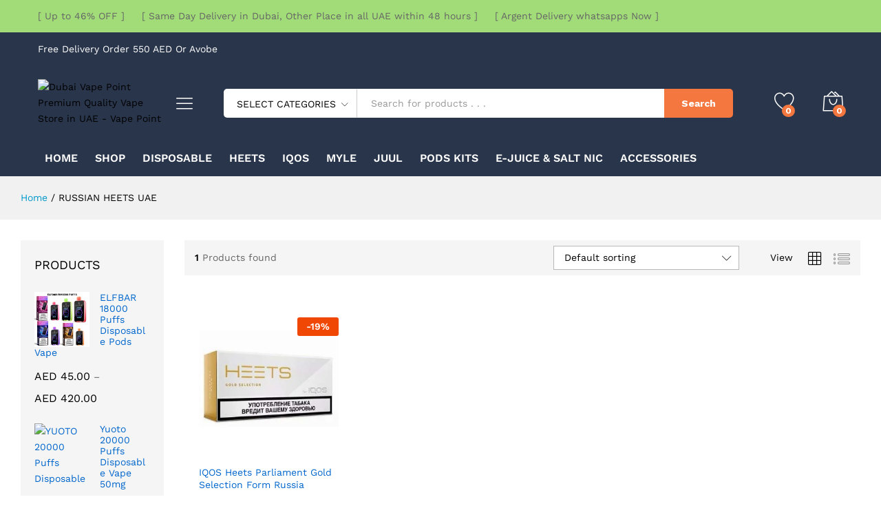

--- FILE ---
content_type: text/html; charset=UTF-8
request_url: https://dubaivapepoint.com/product-tag/russian-heets-uae/
body_size: 35839
content:
<!DOCTYPE html>
<html lang="en-US" prefix="og: https://ogp.me/ns#">
<head>
    <meta charset="UTF-8">
    <meta name="viewport" content="width=device-width, initial-scale=1">
    <link rel="pingback" href="https://dubaivapepoint.com/xmlrpc.php">

					<script>document.documentElement.className = document.documentElement.className + ' yes-js js_active js'</script>
				<link rel="preload" href="https://dubaivapepoint.com/wp-content/themes/martfury/fonts/linearicons.woff2" as="font" type="font/woff2" crossorigin>
	<link rel="preload" href="https://dubaivapepoint.com/wp-content/themes/martfury/fonts/eleganticons.woff2" as="font" type="font/woff2" crossorigin>
	<link rel="preload" href="https://dubaivapepoint.com/wp-content/themes/martfury/fonts/ionicons.woff2" as="font" type="font/woff2" crossorigin>
		<style>img:is([sizes="auto" i], [sizes^="auto," i]) { contain-intrinsic-size: 3000px 1500px }</style>
	
<!-- Search Engine Optimization by Rank Math PRO - https://rankmath.com/ -->
<title>RUSSIAN HEETS UAE Archives - Dubai Vape Point Premium Quality Vape Store in UAE - Vape Point</title>
<meta name="robots" content="follow, index, max-snippet:-1, max-video-preview:-1, max-image-preview:large"/>
<link rel="canonical" href="https://dubaivapepoint.com/product-tag/russian-heets-uae/" />
<meta property="og:locale" content="en_US" />
<meta property="og:type" content="article" />
<meta property="og:title" content="RUSSIAN HEETS UAE Archives - Dubai Vape Point Premium Quality Vape Store in UAE - Vape Point" />
<meta property="og:url" content="https://dubaivapepoint.com/product-tag/russian-heets-uae/" />
<meta property="og:site_name" content="Dubai Vape Point | Premium Quality Vape Store in UAE" />
<meta property="og:image" content="https://dubaivapepoint.com/wp-content/uploads/2021/10/vape-dubai-dubai-vape-point.jpg" />
<meta property="og:image:secure_url" content="https://dubaivapepoint.com/wp-content/uploads/2021/10/vape-dubai-dubai-vape-point.jpg" />
<meta property="og:image:width" content="1172" />
<meta property="og:image:height" content="399" />
<meta property="og:image:alt" content="dubai vape point" />
<meta property="og:image:type" content="image/jpeg" />
<meta name="twitter:card" content="summary_large_image" />
<meta name="twitter:title" content="RUSSIAN HEETS UAE Archives - Dubai Vape Point Premium Quality Vape Store in UAE - Vape Point" />
<meta name="twitter:image" content="https://dubaivapepoint.com/wp-content/uploads/2021/10/vape-dubai-dubai-vape-point.jpg" />
<meta name="twitter:label1" content="Products" />
<meta name="twitter:data1" content="1" />
<script type="application/ld+json" class="rank-math-schema-pro">{"@context":"https://schema.org","@graph":[{"@type":"Organization","@id":"https://dubaivapepoint.com/#organization","name":"Dubai Vape Point | Premium Quality Vape Store in UAE"},{"@type":"WebSite","@id":"https://dubaivapepoint.com/#website","url":"https://dubaivapepoint.com","name":"Dubai Vape Point | Premium Quality Vape Store in UAE","publisher":{"@id":"https://dubaivapepoint.com/#organization"},"inLanguage":"en-US"},{"@type":"BreadcrumbList","@id":"https://dubaivapepoint.com/product-tag/russian-heets-uae/#breadcrumb","itemListElement":[{"@type":"ListItem","position":"1","item":{"@id":"https://dubaivapepoint.com","name":"Home"}},{"@type":"ListItem","position":"2","item":{"@id":"https://dubaivapepoint.com/product-tag/russian-heets-uae/","name":"Products tagged &ldquo;RUSSIAN HEETS UAE&rdquo;"}}]},{"@type":"CollectionPage","@id":"https://dubaivapepoint.com/product-tag/russian-heets-uae/#webpage","url":"https://dubaivapepoint.com/product-tag/russian-heets-uae/","name":"RUSSIAN HEETS UAE Archives - Dubai Vape Point Premium Quality Vape Store in UAE - Vape Point","isPartOf":{"@id":"https://dubaivapepoint.com/#website"},"inLanguage":"en-US","breadcrumb":{"@id":"https://dubaivapepoint.com/product-tag/russian-heets-uae/#breadcrumb"}}]}</script>
<!-- /Rank Math WordPress SEO plugin -->

<link rel="alternate" type="application/rss+xml" title="Dubai Vape Point Premium Quality Vape Store in UAE - Vape Point &raquo; Feed" href="https://dubaivapepoint.com/feed/" />
<link rel="alternate" type="application/rss+xml" title="Dubai Vape Point Premium Quality Vape Store in UAE - Vape Point &raquo; Comments Feed" href="https://dubaivapepoint.com/comments/feed/" />
<link rel="alternate" type="application/rss+xml" title="Dubai Vape Point Premium Quality Vape Store in UAE - Vape Point &raquo; RUSSIAN HEETS UAE Tag Feed" href="https://dubaivapepoint.com/product-tag/russian-heets-uae/feed/" />
<script type="text/javascript">
/* <![CDATA[ */
window._wpemojiSettings = {"baseUrl":"https:\/\/s.w.org\/images\/core\/emoji\/16.0.1\/72x72\/","ext":".png","svgUrl":"https:\/\/s.w.org\/images\/core\/emoji\/16.0.1\/svg\/","svgExt":".svg","source":{"concatemoji":"https:\/\/dubaivapepoint.com\/wp-includes\/js\/wp-emoji-release.min.js?ver=6.8.3"}};
/*! This file is auto-generated */
!function(s,n){var o,i,e;function c(e){try{var t={supportTests:e,timestamp:(new Date).valueOf()};sessionStorage.setItem(o,JSON.stringify(t))}catch(e){}}function p(e,t,n){e.clearRect(0,0,e.canvas.width,e.canvas.height),e.fillText(t,0,0);var t=new Uint32Array(e.getImageData(0,0,e.canvas.width,e.canvas.height).data),a=(e.clearRect(0,0,e.canvas.width,e.canvas.height),e.fillText(n,0,0),new Uint32Array(e.getImageData(0,0,e.canvas.width,e.canvas.height).data));return t.every(function(e,t){return e===a[t]})}function u(e,t){e.clearRect(0,0,e.canvas.width,e.canvas.height),e.fillText(t,0,0);for(var n=e.getImageData(16,16,1,1),a=0;a<n.data.length;a++)if(0!==n.data[a])return!1;return!0}function f(e,t,n,a){switch(t){case"flag":return n(e,"\ud83c\udff3\ufe0f\u200d\u26a7\ufe0f","\ud83c\udff3\ufe0f\u200b\u26a7\ufe0f")?!1:!n(e,"\ud83c\udde8\ud83c\uddf6","\ud83c\udde8\u200b\ud83c\uddf6")&&!n(e,"\ud83c\udff4\udb40\udc67\udb40\udc62\udb40\udc65\udb40\udc6e\udb40\udc67\udb40\udc7f","\ud83c\udff4\u200b\udb40\udc67\u200b\udb40\udc62\u200b\udb40\udc65\u200b\udb40\udc6e\u200b\udb40\udc67\u200b\udb40\udc7f");case"emoji":return!a(e,"\ud83e\udedf")}return!1}function g(e,t,n,a){var r="undefined"!=typeof WorkerGlobalScope&&self instanceof WorkerGlobalScope?new OffscreenCanvas(300,150):s.createElement("canvas"),o=r.getContext("2d",{willReadFrequently:!0}),i=(o.textBaseline="top",o.font="600 32px Arial",{});return e.forEach(function(e){i[e]=t(o,e,n,a)}),i}function t(e){var t=s.createElement("script");t.src=e,t.defer=!0,s.head.appendChild(t)}"undefined"!=typeof Promise&&(o="wpEmojiSettingsSupports",i=["flag","emoji"],n.supports={everything:!0,everythingExceptFlag:!0},e=new Promise(function(e){s.addEventListener("DOMContentLoaded",e,{once:!0})}),new Promise(function(t){var n=function(){try{var e=JSON.parse(sessionStorage.getItem(o));if("object"==typeof e&&"number"==typeof e.timestamp&&(new Date).valueOf()<e.timestamp+604800&&"object"==typeof e.supportTests)return e.supportTests}catch(e){}return null}();if(!n){if("undefined"!=typeof Worker&&"undefined"!=typeof OffscreenCanvas&&"undefined"!=typeof URL&&URL.createObjectURL&&"undefined"!=typeof Blob)try{var e="postMessage("+g.toString()+"("+[JSON.stringify(i),f.toString(),p.toString(),u.toString()].join(",")+"));",a=new Blob([e],{type:"text/javascript"}),r=new Worker(URL.createObjectURL(a),{name:"wpTestEmojiSupports"});return void(r.onmessage=function(e){c(n=e.data),r.terminate(),t(n)})}catch(e){}c(n=g(i,f,p,u))}t(n)}).then(function(e){for(var t in e)n.supports[t]=e[t],n.supports.everything=n.supports.everything&&n.supports[t],"flag"!==t&&(n.supports.everythingExceptFlag=n.supports.everythingExceptFlag&&n.supports[t]);n.supports.everythingExceptFlag=n.supports.everythingExceptFlag&&!n.supports.flag,n.DOMReady=!1,n.readyCallback=function(){n.DOMReady=!0}}).then(function(){return e}).then(function(){var e;n.supports.everything||(n.readyCallback(),(e=n.source||{}).concatemoji?t(e.concatemoji):e.wpemoji&&e.twemoji&&(t(e.twemoji),t(e.wpemoji)))}))}((window,document),window._wpemojiSettings);
/* ]]> */
</script>

<style id='wp-emoji-styles-inline-css' type='text/css'>

	img.wp-smiley, img.emoji {
		display: inline !important;
		border: none !important;
		box-shadow: none !important;
		height: 1em !important;
		width: 1em !important;
		margin: 0 0.07em !important;
		vertical-align: -0.1em !important;
		background: none !important;
		padding: 0 !important;
	}
</style>
<link rel='stylesheet' id='wp-block-library-css' href='https://dubaivapepoint.com/wp-includes/css/dist/block-library/style.min.css?ver=6.8.3' type='text/css' media='all' />
<style id='wp-block-library-theme-inline-css' type='text/css'>
.wp-block-audio :where(figcaption){color:#555;font-size:13px;text-align:center}.is-dark-theme .wp-block-audio :where(figcaption){color:#ffffffa6}.wp-block-audio{margin:0 0 1em}.wp-block-code{border:1px solid #ccc;border-radius:4px;font-family:Menlo,Consolas,monaco,monospace;padding:.8em 1em}.wp-block-embed :where(figcaption){color:#555;font-size:13px;text-align:center}.is-dark-theme .wp-block-embed :where(figcaption){color:#ffffffa6}.wp-block-embed{margin:0 0 1em}.blocks-gallery-caption{color:#555;font-size:13px;text-align:center}.is-dark-theme .blocks-gallery-caption{color:#ffffffa6}:root :where(.wp-block-image figcaption){color:#555;font-size:13px;text-align:center}.is-dark-theme :root :where(.wp-block-image figcaption){color:#ffffffa6}.wp-block-image{margin:0 0 1em}.wp-block-pullquote{border-bottom:4px solid;border-top:4px solid;color:currentColor;margin-bottom:1.75em}.wp-block-pullquote cite,.wp-block-pullquote footer,.wp-block-pullquote__citation{color:currentColor;font-size:.8125em;font-style:normal;text-transform:uppercase}.wp-block-quote{border-left:.25em solid;margin:0 0 1.75em;padding-left:1em}.wp-block-quote cite,.wp-block-quote footer{color:currentColor;font-size:.8125em;font-style:normal;position:relative}.wp-block-quote:where(.has-text-align-right){border-left:none;border-right:.25em solid;padding-left:0;padding-right:1em}.wp-block-quote:where(.has-text-align-center){border:none;padding-left:0}.wp-block-quote.is-large,.wp-block-quote.is-style-large,.wp-block-quote:where(.is-style-plain){border:none}.wp-block-search .wp-block-search__label{font-weight:700}.wp-block-search__button{border:1px solid #ccc;padding:.375em .625em}:where(.wp-block-group.has-background){padding:1.25em 2.375em}.wp-block-separator.has-css-opacity{opacity:.4}.wp-block-separator{border:none;border-bottom:2px solid;margin-left:auto;margin-right:auto}.wp-block-separator.has-alpha-channel-opacity{opacity:1}.wp-block-separator:not(.is-style-wide):not(.is-style-dots){width:100px}.wp-block-separator.has-background:not(.is-style-dots){border-bottom:none;height:1px}.wp-block-separator.has-background:not(.is-style-wide):not(.is-style-dots){height:2px}.wp-block-table{margin:0 0 1em}.wp-block-table td,.wp-block-table th{word-break:normal}.wp-block-table :where(figcaption){color:#555;font-size:13px;text-align:center}.is-dark-theme .wp-block-table :where(figcaption){color:#ffffffa6}.wp-block-video :where(figcaption){color:#555;font-size:13px;text-align:center}.is-dark-theme .wp-block-video :where(figcaption){color:#ffffffa6}.wp-block-video{margin:0 0 1em}:root :where(.wp-block-template-part.has-background){margin-bottom:0;margin-top:0;padding:1.25em 2.375em}
</style>
<style id='classic-theme-styles-inline-css' type='text/css'>
/*! This file is auto-generated */
.wp-block-button__link{color:#fff;background-color:#32373c;border-radius:9999px;box-shadow:none;text-decoration:none;padding:calc(.667em + 2px) calc(1.333em + 2px);font-size:1.125em}.wp-block-file__button{background:#32373c;color:#fff;text-decoration:none}
</style>
<link rel='stylesheet' id='jquery-selectBox-css' href='https://dubaivapepoint.com/wp-content/plugins/yith-woocommerce-wishlist/assets/css/jquery.selectBox.css?ver=1.2.0' type='text/css' media='all' />
<link rel='stylesheet' id='woocommerce_prettyPhoto_css-css' href='//dubaivapepoint.com/wp-content/plugins/woocommerce/assets/css/prettyPhoto.css?ver=3.1.6' type='text/css' media='all' />
<link rel='stylesheet' id='yith-wcwl-main-css' href='https://dubaivapepoint.com/wp-content/plugins/yith-woocommerce-wishlist/assets/css/style.css?ver=4.11.0' type='text/css' media='all' />
<style id='yith-wcwl-main-inline-css' type='text/css'>
 :root { --rounded-corners-radius: 16px; --add-to-cart-rounded-corners-radius: 16px; --color-headers-background: #F4F4F4; --feedback-duration: 3s } 
 :root { --rounded-corners-radius: 16px; --add-to-cart-rounded-corners-radius: 16px; --color-headers-background: #F4F4F4; --feedback-duration: 3s } 
</style>
<link rel='stylesheet' id='nta-css-popup-css' href='https://dubaivapepoint.com/wp-content/plugins/whatsapp-for-wordpress/assets/dist/css/style.css?ver=6.8.3' type='text/css' media='all' />
<style id='global-styles-inline-css' type='text/css'>
:root{--wp--preset--aspect-ratio--square: 1;--wp--preset--aspect-ratio--4-3: 4/3;--wp--preset--aspect-ratio--3-4: 3/4;--wp--preset--aspect-ratio--3-2: 3/2;--wp--preset--aspect-ratio--2-3: 2/3;--wp--preset--aspect-ratio--16-9: 16/9;--wp--preset--aspect-ratio--9-16: 9/16;--wp--preset--color--black: #000000;--wp--preset--color--cyan-bluish-gray: #abb8c3;--wp--preset--color--white: #ffffff;--wp--preset--color--pale-pink: #f78da7;--wp--preset--color--vivid-red: #cf2e2e;--wp--preset--color--luminous-vivid-orange: #ff6900;--wp--preset--color--luminous-vivid-amber: #fcb900;--wp--preset--color--light-green-cyan: #7bdcb5;--wp--preset--color--vivid-green-cyan: #00d084;--wp--preset--color--pale-cyan-blue: #8ed1fc;--wp--preset--color--vivid-cyan-blue: #0693e3;--wp--preset--color--vivid-purple: #9b51e0;--wp--preset--gradient--vivid-cyan-blue-to-vivid-purple: linear-gradient(135deg,rgba(6,147,227,1) 0%,rgb(155,81,224) 100%);--wp--preset--gradient--light-green-cyan-to-vivid-green-cyan: linear-gradient(135deg,rgb(122,220,180) 0%,rgb(0,208,130) 100%);--wp--preset--gradient--luminous-vivid-amber-to-luminous-vivid-orange: linear-gradient(135deg,rgba(252,185,0,1) 0%,rgba(255,105,0,1) 100%);--wp--preset--gradient--luminous-vivid-orange-to-vivid-red: linear-gradient(135deg,rgba(255,105,0,1) 0%,rgb(207,46,46) 100%);--wp--preset--gradient--very-light-gray-to-cyan-bluish-gray: linear-gradient(135deg,rgb(238,238,238) 0%,rgb(169,184,195) 100%);--wp--preset--gradient--cool-to-warm-spectrum: linear-gradient(135deg,rgb(74,234,220) 0%,rgb(151,120,209) 20%,rgb(207,42,186) 40%,rgb(238,44,130) 60%,rgb(251,105,98) 80%,rgb(254,248,76) 100%);--wp--preset--gradient--blush-light-purple: linear-gradient(135deg,rgb(255,206,236) 0%,rgb(152,150,240) 100%);--wp--preset--gradient--blush-bordeaux: linear-gradient(135deg,rgb(254,205,165) 0%,rgb(254,45,45) 50%,rgb(107,0,62) 100%);--wp--preset--gradient--luminous-dusk: linear-gradient(135deg,rgb(255,203,112) 0%,rgb(199,81,192) 50%,rgb(65,88,208) 100%);--wp--preset--gradient--pale-ocean: linear-gradient(135deg,rgb(255,245,203) 0%,rgb(182,227,212) 50%,rgb(51,167,181) 100%);--wp--preset--gradient--electric-grass: linear-gradient(135deg,rgb(202,248,128) 0%,rgb(113,206,126) 100%);--wp--preset--gradient--midnight: linear-gradient(135deg,rgb(2,3,129) 0%,rgb(40,116,252) 100%);--wp--preset--font-size--small: 13px;--wp--preset--font-size--medium: 20px;--wp--preset--font-size--large: 36px;--wp--preset--font-size--x-large: 42px;--wp--preset--spacing--20: 0.44rem;--wp--preset--spacing--30: 0.67rem;--wp--preset--spacing--40: 1rem;--wp--preset--spacing--50: 1.5rem;--wp--preset--spacing--60: 2.25rem;--wp--preset--spacing--70: 3.38rem;--wp--preset--spacing--80: 5.06rem;--wp--preset--shadow--natural: 6px 6px 9px rgba(0, 0, 0, 0.2);--wp--preset--shadow--deep: 12px 12px 50px rgba(0, 0, 0, 0.4);--wp--preset--shadow--sharp: 6px 6px 0px rgba(0, 0, 0, 0.2);--wp--preset--shadow--outlined: 6px 6px 0px -3px rgba(255, 255, 255, 1), 6px 6px rgba(0, 0, 0, 1);--wp--preset--shadow--crisp: 6px 6px 0px rgba(0, 0, 0, 1);}:where(.is-layout-flex){gap: 0.5em;}:where(.is-layout-grid){gap: 0.5em;}body .is-layout-flex{display: flex;}.is-layout-flex{flex-wrap: wrap;align-items: center;}.is-layout-flex > :is(*, div){margin: 0;}body .is-layout-grid{display: grid;}.is-layout-grid > :is(*, div){margin: 0;}:where(.wp-block-columns.is-layout-flex){gap: 2em;}:where(.wp-block-columns.is-layout-grid){gap: 2em;}:where(.wp-block-post-template.is-layout-flex){gap: 1.25em;}:where(.wp-block-post-template.is-layout-grid){gap: 1.25em;}.has-black-color{color: var(--wp--preset--color--black) !important;}.has-cyan-bluish-gray-color{color: var(--wp--preset--color--cyan-bluish-gray) !important;}.has-white-color{color: var(--wp--preset--color--white) !important;}.has-pale-pink-color{color: var(--wp--preset--color--pale-pink) !important;}.has-vivid-red-color{color: var(--wp--preset--color--vivid-red) !important;}.has-luminous-vivid-orange-color{color: var(--wp--preset--color--luminous-vivid-orange) !important;}.has-luminous-vivid-amber-color{color: var(--wp--preset--color--luminous-vivid-amber) !important;}.has-light-green-cyan-color{color: var(--wp--preset--color--light-green-cyan) !important;}.has-vivid-green-cyan-color{color: var(--wp--preset--color--vivid-green-cyan) !important;}.has-pale-cyan-blue-color{color: var(--wp--preset--color--pale-cyan-blue) !important;}.has-vivid-cyan-blue-color{color: var(--wp--preset--color--vivid-cyan-blue) !important;}.has-vivid-purple-color{color: var(--wp--preset--color--vivid-purple) !important;}.has-black-background-color{background-color: var(--wp--preset--color--black) !important;}.has-cyan-bluish-gray-background-color{background-color: var(--wp--preset--color--cyan-bluish-gray) !important;}.has-white-background-color{background-color: var(--wp--preset--color--white) !important;}.has-pale-pink-background-color{background-color: var(--wp--preset--color--pale-pink) !important;}.has-vivid-red-background-color{background-color: var(--wp--preset--color--vivid-red) !important;}.has-luminous-vivid-orange-background-color{background-color: var(--wp--preset--color--luminous-vivid-orange) !important;}.has-luminous-vivid-amber-background-color{background-color: var(--wp--preset--color--luminous-vivid-amber) !important;}.has-light-green-cyan-background-color{background-color: var(--wp--preset--color--light-green-cyan) !important;}.has-vivid-green-cyan-background-color{background-color: var(--wp--preset--color--vivid-green-cyan) !important;}.has-pale-cyan-blue-background-color{background-color: var(--wp--preset--color--pale-cyan-blue) !important;}.has-vivid-cyan-blue-background-color{background-color: var(--wp--preset--color--vivid-cyan-blue) !important;}.has-vivid-purple-background-color{background-color: var(--wp--preset--color--vivid-purple) !important;}.has-black-border-color{border-color: var(--wp--preset--color--black) !important;}.has-cyan-bluish-gray-border-color{border-color: var(--wp--preset--color--cyan-bluish-gray) !important;}.has-white-border-color{border-color: var(--wp--preset--color--white) !important;}.has-pale-pink-border-color{border-color: var(--wp--preset--color--pale-pink) !important;}.has-vivid-red-border-color{border-color: var(--wp--preset--color--vivid-red) !important;}.has-luminous-vivid-orange-border-color{border-color: var(--wp--preset--color--luminous-vivid-orange) !important;}.has-luminous-vivid-amber-border-color{border-color: var(--wp--preset--color--luminous-vivid-amber) !important;}.has-light-green-cyan-border-color{border-color: var(--wp--preset--color--light-green-cyan) !important;}.has-vivid-green-cyan-border-color{border-color: var(--wp--preset--color--vivid-green-cyan) !important;}.has-pale-cyan-blue-border-color{border-color: var(--wp--preset--color--pale-cyan-blue) !important;}.has-vivid-cyan-blue-border-color{border-color: var(--wp--preset--color--vivid-cyan-blue) !important;}.has-vivid-purple-border-color{border-color: var(--wp--preset--color--vivid-purple) !important;}.has-vivid-cyan-blue-to-vivid-purple-gradient-background{background: var(--wp--preset--gradient--vivid-cyan-blue-to-vivid-purple) !important;}.has-light-green-cyan-to-vivid-green-cyan-gradient-background{background: var(--wp--preset--gradient--light-green-cyan-to-vivid-green-cyan) !important;}.has-luminous-vivid-amber-to-luminous-vivid-orange-gradient-background{background: var(--wp--preset--gradient--luminous-vivid-amber-to-luminous-vivid-orange) !important;}.has-luminous-vivid-orange-to-vivid-red-gradient-background{background: var(--wp--preset--gradient--luminous-vivid-orange-to-vivid-red) !important;}.has-very-light-gray-to-cyan-bluish-gray-gradient-background{background: var(--wp--preset--gradient--very-light-gray-to-cyan-bluish-gray) !important;}.has-cool-to-warm-spectrum-gradient-background{background: var(--wp--preset--gradient--cool-to-warm-spectrum) !important;}.has-blush-light-purple-gradient-background{background: var(--wp--preset--gradient--blush-light-purple) !important;}.has-blush-bordeaux-gradient-background{background: var(--wp--preset--gradient--blush-bordeaux) !important;}.has-luminous-dusk-gradient-background{background: var(--wp--preset--gradient--luminous-dusk) !important;}.has-pale-ocean-gradient-background{background: var(--wp--preset--gradient--pale-ocean) !important;}.has-electric-grass-gradient-background{background: var(--wp--preset--gradient--electric-grass) !important;}.has-midnight-gradient-background{background: var(--wp--preset--gradient--midnight) !important;}.has-small-font-size{font-size: var(--wp--preset--font-size--small) !important;}.has-medium-font-size{font-size: var(--wp--preset--font-size--medium) !important;}.has-large-font-size{font-size: var(--wp--preset--font-size--large) !important;}.has-x-large-font-size{font-size: var(--wp--preset--font-size--x-large) !important;}
:where(.wp-block-post-template.is-layout-flex){gap: 1.25em;}:where(.wp-block-post-template.is-layout-grid){gap: 1.25em;}
:where(.wp-block-columns.is-layout-flex){gap: 2em;}:where(.wp-block-columns.is-layout-grid){gap: 2em;}
:root :where(.wp-block-pullquote){font-size: 1.5em;line-height: 1.6;}
</style>
<link rel='stylesheet' id='contact-form-7-css' href='https://dubaivapepoint.com/wp-content/plugins/contact-form-7/includes/css/styles.css?ver=6.1.4' type='text/css' media='all' />
<link rel='stylesheet' id='woocommerce-general-css' href='https://dubaivapepoint.com/wp-content/plugins/woocommerce/assets/css/woocommerce.css?ver=10.4.3' type='text/css' media='all' />
<style id='woocommerce-inline-inline-css' type='text/css'>
.woocommerce form .form-row .required { visibility: visible; }
</style>
<link rel='stylesheet' id='wcboost-products-compare-css' href='https://dubaivapepoint.com/wp-content/plugins/wcboost-products-compare/assets/css/compare.css?ver=1.1.0' type='text/css' media='all' />
<link rel='stylesheet' id='wcboost-variation-swatches-css' href='https://dubaivapepoint.com/wp-content/plugins/wcboost-variation-swatches/assets/css/frontend.css?ver=1.1.3' type='text/css' media='all' />
<style id='wcboost-variation-swatches-inline-css' type='text/css'>
:root { --wcboost-swatches-item-width: 30px; --wcboost-swatches-item-height: 30px; }
</style>
<link rel='stylesheet' id='wcboost-wishlist-css' href='https://dubaivapepoint.com/wp-content/plugins/wcboost-wishlist/assets/css/wishlist.css?ver=1.2.3' type='text/css' media='all' />
<link rel='stylesheet' id='martfury-fonts-css' href='https://fonts.googleapis.com/css?family=Work+Sans%3A300%2C400%2C500%2C600%2C700%7CLibre+Baskerville%3A400%2C700&#038;subset=latin%2Clatin-ext&#038;ver=20170801' type='text/css' media='all' />
<link rel='stylesheet' id='linearicons-css' href='https://dubaivapepoint.com/wp-content/themes/martfury/css/linearicons.min.css?ver=1.0.0' type='text/css' media='all' />
<link rel='stylesheet' id='ionicons-css' href='https://dubaivapepoint.com/wp-content/themes/martfury/css/ionicons.min.css?ver=2.0.0' type='text/css' media='all' />
<link rel='stylesheet' id='eleganticons-css' href='https://dubaivapepoint.com/wp-content/themes/martfury/css/eleganticons.min.css?ver=1.0.0' type='text/css' media='all' />
<link rel='stylesheet' id='font-awesome-css' href='https://dubaivapepoint.com/wp-content/plugins/elementor/assets/lib/font-awesome/css/font-awesome.min.css?ver=4.7.0' type='text/css' media='all' />
<style id='font-awesome-inline-css' type='text/css'>
[data-font="FontAwesome"]:before {font-family: 'FontAwesome' !important;content: attr(data-icon) !important;speak: none !important;font-weight: normal !important;font-variant: normal !important;text-transform: none !important;line-height: 1 !important;font-style: normal !important;-webkit-font-smoothing: antialiased !important;-moz-osx-font-smoothing: grayscale !important;}
</style>
<link rel='stylesheet' id='bootstrap-css' href='https://dubaivapepoint.com/wp-content/themes/martfury/css/bootstrap.min.css?ver=3.3.7' type='text/css' media='all' />
<link rel='stylesheet' id='martfury-css' href='https://dubaivapepoint.com/wp-content/themes/martfury/style.css?ver=20221213' type='text/css' media='all' />
<style id='martfury-inline-css' type='text/css'>
.top-promotion {background-color: #a1dc78;}body{font-size: 17px;line-height: 1.7;color: #000000;}h1{font-size: 30px;line-height: 1.5;}.entry-content h2, .woocommerce div.product .woocommerce-tabs .panel h2{font-size: 28px;}h3{font-size: 25px;}.entry-content h4, .woocommerce div.product .woocommerce-tabs .panel h4{font-size: 20px;}.entry-content h5, .woocommerce div.product .woocommerce-tabs .panel h5{font-size: 18px;}.entry-content h6, .woocommerce div.product .woocommerce-tabs .panel h6{font-size: 16px;}.site-header .menu li li a{font-weight: 400;color: #000000;}.woocommerce .ribbons .ribbon.out-of-stock {background-color:#dd3333}#site-header, #site-header .header-main, .sticky-header #site-header.minimized .mobile-menu {background-color:#29354b}.sticky-header .site-header.minimized .header-main{border-bottom: none}#site-header .aws-container .aws-search-form{background-color: transparent}#site-header .aws-container .aws-search-form .aws-search-field{background-color: #fff}#site-header .extras-menu > li > a, #site-header .product-extra-search .hot-words__heading, #site-header .product-extra-search .hot-words li a,#site-header .header-logo .products-cats-menu .cats-menu-title,#site-header .header-logo .products-cats-menu .cats-menu-title .text,#site-header .menu-item-hotline .hotline-content,#site-header .extras-menu .menu-item-hotline .extra-icon, #site-header .extras-menu .menu-item-hotline .hotline-content label, #site-header .mobile-menu-row .mf-toggle-menu{color:#ffffff}#site-header .mf-background-primary, #site-header .mini-item-counter{--mf-background-primary-color:#f3773e}#site-header .mf-background-primary,  #site-header .mini-item-counter{--mf-background-primary-text-color:#ffffff}#topbar{background-color:#29354b}.site-header .topbar{background-color:transparent}#topbar, #topbar a, #topbar #lang_sel > ul > li > a, #topbar .mf-currency-widget .current, #topbar .mf-currency-widget .current:after, #topbar  .lang_sel > ul > li > a:after, #topbar  #lang_sel > ul > li > a:after {color:#ffffff}#site-header .header-bar a, #site-header .recently-viewed .recently-title,#site-header:not(.minimized) .main-menu .products-cats-menu .cats-menu-title .text, #site-header:not(.minimized) .main-menu .products-cats-menu .cats-menu-title, #site-header .main-menu .primary-nav > ul > li > a, #site-header .main-menu .header-bar,#site-header .header-bar #lang_sel  > ul > li > a, #site-header .header-bar .lang_sel > ul > li > a, #site-header .header-bar #lang_sel > ul > li > a:after, #site-header .header-bar .lang_sel > ul > li > a:after, #site-header .header-bar .mf-currency-widget .current:after,#site-header .header-bar ul.menu > li.menu-item-has-children > a:after, .header-layout-9 .site-header .header-wishlist a {color:#ffffff}#site-header .header-bar .mf-currency-widget ul li a, #site-header .header-bar #lang_sel ul ul li a {color: #666}#site-header .header-bar a:hover,#site-header .primary-nav > ul > li:hover > a, #site-header .header-bar #lang_sel  > ul > li > a:hover, #site-header .header-bar .lang_sel > ul > li > a:hover, #site-header .header-bar #lang_sel > ul > li > a:hover:after, #site-header .header-bar .lang_sel > ul > li > a:hover:after, #site-header .header-bar .mf-currency-widget .current:hover,#site-header .header-bar .mf-currency-widget .current:hover:after{color:#f98e38}#site-header .primary-nav > ul > li.current-menu-parent > a, #site-header .primary-nav > ul > li.current-menu-item > a, #site-header .primary-nav > ul > li.current-menu-ancestor > a{color:#85cdef}.page-header-page .entry-title{padding-top:0px}.page-header-page .entry-title{padding-bottom:0px;}.site-content{padding-top:0}.site-footer .footer-layout {background-color:#29354b}.site-footer h1, .site-footer h2, .site-footer h3, .site-footer h4, .site-footer h5, .site-footer h6, .site-footer .widget .widget-title {color:#ffffff}.site-footer, .site-footer .footer-widgets .widget ul li a, .site-footer .footer-copyright,.site-footer .footer-links .widget_nav_menu ul li a, .site-footer .footer-payments .text {color:#ffffff}.site-footer .footer-widgets .widget ul li a:hover,.site-footer .footer-links .widget_nav_menu ul li a:hover {color:#f3a948}.site-footer .footer-widgets .widget ul li a:before, .site-footer .footer-links .widget_nav_menu ul li a:before{background-color:#f3a948}
</style>
<link rel='stylesheet' id='tawc-deals-css' href='https://dubaivapepoint.com/wp-content/plugins/woocommerce-deals/assets/css/tawc-deals.css?ver=1.0.0' type='text/css' media='all' />
<link rel='stylesheet' id='martfury-product-bought-together-css' href='https://dubaivapepoint.com/wp-content/themes/martfury/inc/modules/product-bought-together/assets/product-bought-together.css?ver=1.0.0' type='text/css' media='all' />
<link rel='stylesheet' id='jquery-fixedheadertable-style-css' href='https://dubaivapepoint.com/wp-content/plugins/yith-woocommerce-compare/assets/css/jquery.dataTables.css?ver=1.10.18' type='text/css' media='all' />
<link rel='stylesheet' id='yith_woocompare_page-css' href='https://dubaivapepoint.com/wp-content/themes/martfury/woocommerce/compare.css?ver=3.7.0' type='text/css' media='all' />
<link rel='stylesheet' id='yith-woocompare-widget-css' href='https://dubaivapepoint.com/wp-content/plugins/yith-woocommerce-compare/assets/css/widget.css?ver=3.7.0' type='text/css' media='all' />
<link rel='stylesheet' id='tawcvs-frontend-css' href='https://dubaivapepoint.com/wp-content/plugins/variation-swatches-for-woocommerce-pro/assets/css/frontend.css?ver=20171128' type='text/css' media='all' />
<style id='tawcvs-frontend-inline-css' type='text/css'>
.tawcvs-swatches .swatch { width: 30px; height: 30px; }
</style>
<script type="text/template" id="tmpl-variation-template">
	<div class="woocommerce-variation-description">{{{ data.variation.variation_description }}}</div>
	<div class="woocommerce-variation-price">{{{ data.variation.price_html }}}</div>
	<div class="woocommerce-variation-availability">{{{ data.variation.availability_html }}}</div>
</script>
<script type="text/template" id="tmpl-unavailable-variation-template">
	<p role="alert">Sorry, this product is unavailable. Please choose a different combination.</p>
</script>
<script type="text/javascript" src="https://dubaivapepoint.com/wp-includes/js/jquery/jquery.min.js?ver=3.7.1" id="jquery-core-js"></script>
<script type="text/javascript" src="https://dubaivapepoint.com/wp-includes/js/jquery/jquery-migrate.min.js?ver=3.4.1" id="jquery-migrate-js"></script>
<script type="text/javascript" src="https://dubaivapepoint.com/wp-content/plugins/woocommerce/assets/js/jquery-blockui/jquery.blockUI.min.js?ver=2.7.0-wc.10.4.3" id="wc-jquery-blockui-js" defer="defer" data-wp-strategy="defer"></script>
<script type="text/javascript" id="wc-add-to-cart-js-extra">
/* <![CDATA[ */
var wc_add_to_cart_params = {"ajax_url":"\/wp-admin\/admin-ajax.php","wc_ajax_url":"\/?wc-ajax=%%endpoint%%","i18n_view_cart":"View cart","cart_url":"https:\/\/dubaivapepoint.com\/cart\/","is_cart":"","cart_redirect_after_add":"no"};
/* ]]> */
</script>
<script type="text/javascript" src="https://dubaivapepoint.com/wp-content/plugins/woocommerce/assets/js/frontend/add-to-cart.min.js?ver=10.4.3" id="wc-add-to-cart-js" defer="defer" data-wp-strategy="defer"></script>
<script type="text/javascript" src="https://dubaivapepoint.com/wp-content/plugins/woocommerce/assets/js/js-cookie/js.cookie.min.js?ver=2.1.4-wc.10.4.3" id="wc-js-cookie-js" defer="defer" data-wp-strategy="defer"></script>
<script type="text/javascript" id="woocommerce-js-extra">
/* <![CDATA[ */
var woocommerce_params = {"ajax_url":"\/wp-admin\/admin-ajax.php","wc_ajax_url":"\/?wc-ajax=%%endpoint%%","i18n_password_show":"Show password","i18n_password_hide":"Hide password"};
/* ]]> */
</script>
<script type="text/javascript" src="https://dubaivapepoint.com/wp-content/plugins/woocommerce/assets/js/frontend/woocommerce.min.js?ver=10.4.3" id="woocommerce-js" defer="defer" data-wp-strategy="defer"></script>
<!--[if lt IE 9]>
<script type="text/javascript" src="https://dubaivapepoint.com/wp-content/themes/martfury/js/plugins/html5shiv.min.js?ver=3.7.2" id="html5shiv-js"></script>
<![endif]-->
<!--[if lt IE 9]>
<script type="text/javascript" src="https://dubaivapepoint.com/wp-content/themes/martfury/js/plugins/respond.min.js?ver=1.4.2" id="respond-js"></script>
<![endif]-->
<script type="text/javascript" src="https://dubaivapepoint.com/wp-includes/js/underscore.min.js?ver=1.13.7" id="underscore-js"></script>
<script type="text/javascript" id="wp-util-js-extra">
/* <![CDATA[ */
var _wpUtilSettings = {"ajax":{"url":"\/wp-admin\/admin-ajax.php"}};
/* ]]> */
</script>
<script type="text/javascript" src="https://dubaivapepoint.com/wp-includes/js/wp-util.min.js?ver=6.8.3" id="wp-util-js"></script>
<script type="text/javascript" id="wc-add-to-cart-variation-js-extra">
/* <![CDATA[ */
var wc_add_to_cart_variation_params = {"wc_ajax_url":"\/?wc-ajax=%%endpoint%%","i18n_no_matching_variations_text":"Sorry, no products matched your selection. Please choose a different combination.","i18n_make_a_selection_text":"Please select some product options before adding this product to your cart.","i18n_unavailable_text":"Sorry, this product is unavailable. Please choose a different combination.","i18n_reset_alert_text":"Your selection has been reset. Please select some product options before adding this product to your cart."};
/* ]]> */
</script>
<script type="text/javascript" src="https://dubaivapepoint.com/wp-content/plugins/woocommerce/assets/js/frontend/add-to-cart-variation.min.js?ver=10.4.3" id="wc-add-to-cart-variation-js" defer="defer" data-wp-strategy="defer"></script>
<script type="text/javascript" src="https://dubaivapepoint.com/wp-content/themes/martfury/js/plugins/waypoints.min.js?ver=2.0.2" id="waypoints-js"></script>
<script type="text/javascript" src="https://dubaivapepoint.com/wp-content/themes/martfury/inc/modules/product-bought-together/assets/product-bought-together.js?ver=1.0.0" id="martfury-product-bought-together-js"></script>
<script type="text/javascript" id="wc-cart-fragments-js-extra">
/* <![CDATA[ */
var wc_cart_fragments_params = {"ajax_url":"\/wp-admin\/admin-ajax.php","wc_ajax_url":"\/?wc-ajax=%%endpoint%%","cart_hash_key":"wc_cart_hash_65c3d8303be68b931de1c5613d28d5a0","fragment_name":"wc_fragments_65c3d8303be68b931de1c5613d28d5a0","request_timeout":"5000"};
/* ]]> */
</script>
<script type="text/javascript" src="https://dubaivapepoint.com/wp-content/plugins/woocommerce/assets/js/frontend/cart-fragments.min.js?ver=10.4.3" id="wc-cart-fragments-js" defer="defer" data-wp-strategy="defer"></script>
<link rel="https://api.w.org/" href="https://dubaivapepoint.com/wp-json/" /><link rel="alternate" title="JSON" type="application/json" href="https://dubaivapepoint.com/wp-json/wp/v2/product_tag/401" /><link rel="EditURI" type="application/rsd+xml" title="RSD" href="https://dubaivapepoint.com/xmlrpc.php?rsd" />
<meta name="generator" content="WordPress 6.8.3" />
<meta name="google-site-verification" content="q43lq2tGDzF7KmilioNzj6dXyPJ38Zrt49Tf_1-AuIE" />
<!-- Global site tag (gtag.js) - Google Analytics -->
<script async src="https://www.googletagmanager.com/gtag/js?id=G-B7GM36RTMB"></script>
<script>
  window.dataLayer = window.dataLayer || [];
  function gtag(){dataLayer.push(arguments);}
  gtag('js', new Date());

  gtag('config', 'G-B7GM36RTMB');
</script>

<meta name="msvalidate.01" content="11D7CFF1C2740C357D38415BE4B456E7" />
<meta name="msvalidate.01" content="BBC88B70EF8F7E2F9EC5C5E6C536EE58" />

<script src="https://cdn.onesignal.com/sdks/OneSignalSDK.js" async=""></script>
<script>
  window.OneSignal = window.OneSignal || [];
  OneSignal.push(function() {
    OneSignal.init({
      appId: "dca89a4c-f407-4605-b37c-73edac335c1a",
    });
  });
</script>	<noscript><style>.woocommerce-product-gallery{ opacity: 1 !important; }</style></noscript>
	<meta name="generator" content="Elementor 3.34.1; features: additional_custom_breakpoints; settings: css_print_method-internal, google_font-enabled, font_display-auto">
			<style>
				.e-con.e-parent:nth-of-type(n+4):not(.e-lazyloaded):not(.e-no-lazyload),
				.e-con.e-parent:nth-of-type(n+4):not(.e-lazyloaded):not(.e-no-lazyload) * {
					background-image: none !important;
				}
				@media screen and (max-height: 1024px) {
					.e-con.e-parent:nth-of-type(n+3):not(.e-lazyloaded):not(.e-no-lazyload),
					.e-con.e-parent:nth-of-type(n+3):not(.e-lazyloaded):not(.e-no-lazyload) * {
						background-image: none !important;
					}
				}
				@media screen and (max-height: 640px) {
					.e-con.e-parent:nth-of-type(n+2):not(.e-lazyloaded):not(.e-no-lazyload),
					.e-con.e-parent:nth-of-type(n+2):not(.e-lazyloaded):not(.e-no-lazyload) * {
						background-image: none !important;
					}
				}
			</style>
			<link rel="icon" href="https://dubaivapepoint.com/wp-content/uploads/2021/10/cropped-favicon-32x32.png" sizes="32x32" />
<link rel="icon" href="https://dubaivapepoint.com/wp-content/uploads/2021/10/cropped-favicon-192x192.png" sizes="192x192" />
<link rel="apple-touch-icon" href="https://dubaivapepoint.com/wp-content/uploads/2021/10/cropped-favicon-180x180.png" />
<meta name="msapplication-TileImage" content="https://dubaivapepoint.com/wp-content/uploads/2021/10/cropped-favicon-270x270.png" />
		<style type="text/css" id="wp-custom-css">
			
.header-layout-5 .site-header .primary-nav > ul > li {
    padding-left: 10px;
    padding-right: 10px;
}
.elementor-column-gap-default>.elementor-column>.elementor-element-populated {
    padding: 0px;
}
.page-header .breadcrumbs {
    color: #131312;
}
element.style {
}
a {
    transition: 0.5s;
    color: #000;
    text-decoration: none;
}		</style>
		<style id="kirki-inline-styles">/* vietnamese */
@font-face {
  font-family: 'Work Sans';
  font-style: normal;
  font-weight: 400;
  font-display: swap;
  src: url(https://dubaivapepoint.com/wp-content/fonts/work-sans/QGYsz_wNahGAdqQ43Rh_c6Dpp_k.woff2) format('woff2');
  unicode-range: U+0102-0103, U+0110-0111, U+0128-0129, U+0168-0169, U+01A0-01A1, U+01AF-01B0, U+0300-0301, U+0303-0304, U+0308-0309, U+0323, U+0329, U+1EA0-1EF9, U+20AB;
}
/* latin-ext */
@font-face {
  font-family: 'Work Sans';
  font-style: normal;
  font-weight: 400;
  font-display: swap;
  src: url(https://dubaivapepoint.com/wp-content/fonts/work-sans/QGYsz_wNahGAdqQ43Rh_cqDpp_k.woff2) format('woff2');
  unicode-range: U+0100-02BA, U+02BD-02C5, U+02C7-02CC, U+02CE-02D7, U+02DD-02FF, U+0304, U+0308, U+0329, U+1D00-1DBF, U+1E00-1E9F, U+1EF2-1EFF, U+2020, U+20A0-20AB, U+20AD-20C0, U+2113, U+2C60-2C7F, U+A720-A7FF;
}
/* latin */
@font-face {
  font-family: 'Work Sans';
  font-style: normal;
  font-weight: 400;
  font-display: swap;
  src: url(https://dubaivapepoint.com/wp-content/fonts/work-sans/QGYsz_wNahGAdqQ43Rh_fKDp.woff2) format('woff2');
  unicode-range: U+0000-00FF, U+0131, U+0152-0153, U+02BB-02BC, U+02C6, U+02DA, U+02DC, U+0304, U+0308, U+0329, U+2000-206F, U+20AC, U+2122, U+2191, U+2193, U+2212, U+2215, U+FEFF, U+FFFD;
}
/* vietnamese */
@font-face {
  font-family: 'Work Sans';
  font-style: normal;
  font-weight: 600;
  font-display: swap;
  src: url(https://dubaivapepoint.com/wp-content/fonts/work-sans/QGYsz_wNahGAdqQ43Rh_c6Dpp_k.woff2) format('woff2');
  unicode-range: U+0102-0103, U+0110-0111, U+0128-0129, U+0168-0169, U+01A0-01A1, U+01AF-01B0, U+0300-0301, U+0303-0304, U+0308-0309, U+0323, U+0329, U+1EA0-1EF9, U+20AB;
}
/* latin-ext */
@font-face {
  font-family: 'Work Sans';
  font-style: normal;
  font-weight: 600;
  font-display: swap;
  src: url(https://dubaivapepoint.com/wp-content/fonts/work-sans/QGYsz_wNahGAdqQ43Rh_cqDpp_k.woff2) format('woff2');
  unicode-range: U+0100-02BA, U+02BD-02C5, U+02C7-02CC, U+02CE-02D7, U+02DD-02FF, U+0304, U+0308, U+0329, U+1D00-1DBF, U+1E00-1E9F, U+1EF2-1EFF, U+2020, U+20A0-20AB, U+20AD-20C0, U+2113, U+2C60-2C7F, U+A720-A7FF;
}
/* latin */
@font-face {
  font-family: 'Work Sans';
  font-style: normal;
  font-weight: 600;
  font-display: swap;
  src: url(https://dubaivapepoint.com/wp-content/fonts/work-sans/QGYsz_wNahGAdqQ43Rh_fKDp.woff2) format('woff2');
  unicode-range: U+0000-00FF, U+0131, U+0152-0153, U+02BB-02BC, U+02C6, U+02DA, U+02DC, U+0304, U+0308, U+0329, U+2000-206F, U+20AC, U+2122, U+2191, U+2193, U+2212, U+2215, U+FEFF, U+FFFD;
}/* vietnamese */
@font-face {
  font-family: 'Work Sans';
  font-style: normal;
  font-weight: 400;
  font-display: swap;
  src: url(https://dubaivapepoint.com/wp-content/fonts/work-sans/QGYsz_wNahGAdqQ43Rh_c6Dpp_k.woff2) format('woff2');
  unicode-range: U+0102-0103, U+0110-0111, U+0128-0129, U+0168-0169, U+01A0-01A1, U+01AF-01B0, U+0300-0301, U+0303-0304, U+0308-0309, U+0323, U+0329, U+1EA0-1EF9, U+20AB;
}
/* latin-ext */
@font-face {
  font-family: 'Work Sans';
  font-style: normal;
  font-weight: 400;
  font-display: swap;
  src: url(https://dubaivapepoint.com/wp-content/fonts/work-sans/QGYsz_wNahGAdqQ43Rh_cqDpp_k.woff2) format('woff2');
  unicode-range: U+0100-02BA, U+02BD-02C5, U+02C7-02CC, U+02CE-02D7, U+02DD-02FF, U+0304, U+0308, U+0329, U+1D00-1DBF, U+1E00-1E9F, U+1EF2-1EFF, U+2020, U+20A0-20AB, U+20AD-20C0, U+2113, U+2C60-2C7F, U+A720-A7FF;
}
/* latin */
@font-face {
  font-family: 'Work Sans';
  font-style: normal;
  font-weight: 400;
  font-display: swap;
  src: url(https://dubaivapepoint.com/wp-content/fonts/work-sans/QGYsz_wNahGAdqQ43Rh_fKDp.woff2) format('woff2');
  unicode-range: U+0000-00FF, U+0131, U+0152-0153, U+02BB-02BC, U+02C6, U+02DA, U+02DC, U+0304, U+0308, U+0329, U+2000-206F, U+20AC, U+2122, U+2191, U+2193, U+2212, U+2215, U+FEFF, U+FFFD;
}
/* vietnamese */
@font-face {
  font-family: 'Work Sans';
  font-style: normal;
  font-weight: 600;
  font-display: swap;
  src: url(https://dubaivapepoint.com/wp-content/fonts/work-sans/QGYsz_wNahGAdqQ43Rh_c6Dpp_k.woff2) format('woff2');
  unicode-range: U+0102-0103, U+0110-0111, U+0128-0129, U+0168-0169, U+01A0-01A1, U+01AF-01B0, U+0300-0301, U+0303-0304, U+0308-0309, U+0323, U+0329, U+1EA0-1EF9, U+20AB;
}
/* latin-ext */
@font-face {
  font-family: 'Work Sans';
  font-style: normal;
  font-weight: 600;
  font-display: swap;
  src: url(https://dubaivapepoint.com/wp-content/fonts/work-sans/QGYsz_wNahGAdqQ43Rh_cqDpp_k.woff2) format('woff2');
  unicode-range: U+0100-02BA, U+02BD-02C5, U+02C7-02CC, U+02CE-02D7, U+02DD-02FF, U+0304, U+0308, U+0329, U+1D00-1DBF, U+1E00-1E9F, U+1EF2-1EFF, U+2020, U+20A0-20AB, U+20AD-20C0, U+2113, U+2C60-2C7F, U+A720-A7FF;
}
/* latin */
@font-face {
  font-family: 'Work Sans';
  font-style: normal;
  font-weight: 600;
  font-display: swap;
  src: url(https://dubaivapepoint.com/wp-content/fonts/work-sans/QGYsz_wNahGAdqQ43Rh_fKDp.woff2) format('woff2');
  unicode-range: U+0000-00FF, U+0131, U+0152-0153, U+02BB-02BC, U+02C6, U+02DA, U+02DC, U+0304, U+0308, U+0329, U+2000-206F, U+20AC, U+2122, U+2191, U+2193, U+2212, U+2215, U+FEFF, U+FFFD;
}/* vietnamese */
@font-face {
  font-family: 'Work Sans';
  font-style: normal;
  font-weight: 400;
  font-display: swap;
  src: url(https://dubaivapepoint.com/wp-content/fonts/work-sans/QGYsz_wNahGAdqQ43Rh_c6Dpp_k.woff2) format('woff2');
  unicode-range: U+0102-0103, U+0110-0111, U+0128-0129, U+0168-0169, U+01A0-01A1, U+01AF-01B0, U+0300-0301, U+0303-0304, U+0308-0309, U+0323, U+0329, U+1EA0-1EF9, U+20AB;
}
/* latin-ext */
@font-face {
  font-family: 'Work Sans';
  font-style: normal;
  font-weight: 400;
  font-display: swap;
  src: url(https://dubaivapepoint.com/wp-content/fonts/work-sans/QGYsz_wNahGAdqQ43Rh_cqDpp_k.woff2) format('woff2');
  unicode-range: U+0100-02BA, U+02BD-02C5, U+02C7-02CC, U+02CE-02D7, U+02DD-02FF, U+0304, U+0308, U+0329, U+1D00-1DBF, U+1E00-1E9F, U+1EF2-1EFF, U+2020, U+20A0-20AB, U+20AD-20C0, U+2113, U+2C60-2C7F, U+A720-A7FF;
}
/* latin */
@font-face {
  font-family: 'Work Sans';
  font-style: normal;
  font-weight: 400;
  font-display: swap;
  src: url(https://dubaivapepoint.com/wp-content/fonts/work-sans/QGYsz_wNahGAdqQ43Rh_fKDp.woff2) format('woff2');
  unicode-range: U+0000-00FF, U+0131, U+0152-0153, U+02BB-02BC, U+02C6, U+02DA, U+02DC, U+0304, U+0308, U+0329, U+2000-206F, U+20AC, U+2122, U+2191, U+2193, U+2212, U+2215, U+FEFF, U+FFFD;
}
/* vietnamese */
@font-face {
  font-family: 'Work Sans';
  font-style: normal;
  font-weight: 600;
  font-display: swap;
  src: url(https://dubaivapepoint.com/wp-content/fonts/work-sans/QGYsz_wNahGAdqQ43Rh_c6Dpp_k.woff2) format('woff2');
  unicode-range: U+0102-0103, U+0110-0111, U+0128-0129, U+0168-0169, U+01A0-01A1, U+01AF-01B0, U+0300-0301, U+0303-0304, U+0308-0309, U+0323, U+0329, U+1EA0-1EF9, U+20AB;
}
/* latin-ext */
@font-face {
  font-family: 'Work Sans';
  font-style: normal;
  font-weight: 600;
  font-display: swap;
  src: url(https://dubaivapepoint.com/wp-content/fonts/work-sans/QGYsz_wNahGAdqQ43Rh_cqDpp_k.woff2) format('woff2');
  unicode-range: U+0100-02BA, U+02BD-02C5, U+02C7-02CC, U+02CE-02D7, U+02DD-02FF, U+0304, U+0308, U+0329, U+1D00-1DBF, U+1E00-1E9F, U+1EF2-1EFF, U+2020, U+20A0-20AB, U+20AD-20C0, U+2113, U+2C60-2C7F, U+A720-A7FF;
}
/* latin */
@font-face {
  font-family: 'Work Sans';
  font-style: normal;
  font-weight: 600;
  font-display: swap;
  src: url(https://dubaivapepoint.com/wp-content/fonts/work-sans/QGYsz_wNahGAdqQ43Rh_fKDp.woff2) format('woff2');
  unicode-range: U+0000-00FF, U+0131, U+0152-0153, U+02BB-02BC, U+02C6, U+02DA, U+02DC, U+0304, U+0308, U+0329, U+2000-206F, U+20AC, U+2122, U+2191, U+2193, U+2212, U+2215, U+FEFF, U+FFFD;
}</style>
</head>

<body class="archive tax-product_tag term-russian-heets-uae term-401 wp-custom-logo wp-embed-responsive wp-theme-martfury theme-martfury woocommerce woocommerce-page woocommerce-no-js header-layout-5 mf-catalog-page sidebar-content mf-catalog-layout-10 shop-view-grid catalog-ajax-filter catalog-filter-mobile navigation-type-numbers catalog-full-width sticky-header elementor-default elementor-kit-6">

<div id="page" class="hfeed site">
			<div id="top-promotion" class="top-promotion  hidden-xs style-2">
				<div class="container">
					<div class="promotion-content">
						<div class="promo-inner">
						 [ Up to 46% OFF ] &nbsp; &nbsp; [ Same Day Delivery in Dubai, Other Place in  all UAE  
 within 48 hours ] &nbsp; &nbsp; [ Argent Delivery whatsapps Now ] 
						</div>
						<div class="promo-link">
						
						</div>
					</div>
				</div>
			</div><div id="topbar" class="topbar topbar-light">
    <div class="container">
        <div class="row topbar-row">
			                <div class="topbar-left topbar-sidebar col-xs-12 col-sm-12 col-md-5 hidden-xs hidden-sm">
					<div id="block-102" class="widget widget_block widget_text">
<p>Free Delivery Order 550 AED Or Avobe</p>
</div>                </div>


                <div class="topbar-right topbar-sidebar col-xs-12 col-sm-12 col-md-7 hidden-xs hidden-sm">
					                </div>
			
			
        </div>
    </div>
</div>        <header id="site-header" class="site-header sticky-header-logo header-department-top header-light">
			
<div class="header-main-wapper">
    <div class="header-main">
        <div class="container">
            <div class="row header-row">
                <div class="header-logo col-lg-3 col-md-6 col-sm-6 col-xs-6 ">
                    <div class="d-logo">
						    <div class="logo">
        <a href="https://dubaivapepoint.com/">
            <img class="site-logo" alt="Dubai Vape Point Premium Quality Vape Store in UAE - Vape Point"
                 src="https://dubaivapepoint.com/wp-content/uploads/2021/08/Dubai-vape-point.png"/>
			<img class="sticky-logo" alt="Dubai Vape Point Premium Quality Vape Store in UAE - Vape Point" src="https://dubaivapepoint.com/wp-content/uploads/2021/08/Dubai-vape-point.png" />        </a>
    </div>
<p class="site-title"><a href="https://dubaivapepoint.com/" rel="home">Dubai Vape Point Premium Quality Vape Store in UAE - Vape Point</a></p>    <h2 class="site-description">Dubai Vape Point &#8211; The Premium Quality Online Vape Store in Dubai, UAE | Vape Point</h2>

                    </div>

                    <div class="d-department hidden-xs hidden-sm ">
						        <div class="products-cats-menu mf-closed">
            <div class="cats-menu-title"><i class="icon-menu"><span class="s-space">&nbsp;</span></i><span class="text">SHOP BY CATEGORIES</span></div>

            <div class="toggle-product-cats nav" >
				<ul id="menu-main-menu" class="menu"><li class="menu-item menu-item-type-post_type menu-item-object-page menu-item-home menu-item-28"><a href="https://dubaivapepoint.com/">Home</a></li>
<li class="menu-item menu-item-type-post_type menu-item-object-page menu-item-30"><a href="https://dubaivapepoint.com/shop/">Shop</a></li>
<li class="menu-item menu-item-type-taxonomy menu-item-object-product_cat menu-item-has-children menu-item-53 dropdown hasmenu"><a href="https://dubaivapepoint.com/product-category/disposable/" class="dropdown-toggle" role="button" data-toggle="dropdown" aria-haspopup="true" aria-expanded="false">Disposable</a>
<ul class="dropdown-submenu">
	<li class="menu-item menu-item-type-taxonomy menu-item-object-product_cat menu-item-1531"><a href="https://dubaivapepoint.com/product-category/new-arrivals/">NEW ARRIVALS</a></li>
	<li class="menu-item menu-item-type-taxonomy menu-item-object-product_cat menu-item-has-children menu-item-155 dropdown hasmenu"><a href="https://dubaivapepoint.com/product-category/yuoto-disposable/" class="dropdown-toggle" role="button" data-toggle="dropdown" aria-haspopup="true" aria-expanded="false">YUOTO Disposable</a>
	<ul class="dropdown-submenu">
		<li class="menu-item menu-item-type-taxonomy menu-item-object-product_cat menu-item-2948"><a href="https://dubaivapepoint.com/product-category/yuoto-thanos-5000-puffs/">Yuoto Thanos 5000 Puffs</a></li>
		<li class="menu-item menu-item-type-taxonomy menu-item-object-product_cat menu-item-2873"><a href="https://dubaivapepoint.com/product-category/yuoto-xxl-2500-puffs/">Yuoto XXL 2500 Puffs</a></li>
		<li class="menu-item menu-item-type-taxonomy menu-item-object-product_cat menu-item-2947"><a href="https://dubaivapepoint.com/product-category/yuoto-luscious-3000-puffs/">Yuoto Luscious 3000 Puffs</a></li>
		<li class="menu-item menu-item-type-taxonomy menu-item-object-product_cat menu-item-2946"><a href="https://dubaivapepoint.com/product-category/yuoto-bubble-4000-puffs/">Yuoto Bubble 4000 Puffs</a></li>
		<li class="menu-item menu-item-type-taxonomy menu-item-object-product_cat menu-item-2950"><a href="https://dubaivapepoint.com/product-category/yuoto-xxl-max/">Yuoto XXL Max</a></li>
		<li class="menu-item menu-item-type-taxonomy menu-item-object-product_cat menu-item-2945"><a href="https://dubaivapepoint.com/product-category/yuoto-1500-puffs/">Yuoto 1500 Puffs</a></li>

	</ul>
</li>
	<li class="menu-item menu-item-type-taxonomy menu-item-object-product_cat menu-item-153"><a href="https://dubaivapepoint.com/product-category/tugboat/">TUGBOAT</a></li>
	<li class="menu-item menu-item-type-taxonomy menu-item-object-product_cat menu-item-has-children menu-item-3065 dropdown hasmenu"><a href="https://dubaivapepoint.com/product-category/energy-disposable/" class="dropdown-toggle" role="button" data-toggle="dropdown" aria-haspopup="true" aria-expanded="false">ENERGY DISPOSABLE</a>
	<ul class="dropdown-submenu">
		<li class="menu-item menu-item-type-taxonomy menu-item-object-product_cat menu-item-3064"><a href="https://dubaivapepoint.com/product-category/energy-5000-puffs/">ENERGY 5000 PUFFS</a></li>
		<li class="menu-item menu-item-type-taxonomy menu-item-object-product_cat menu-item-2770"><a href="https://dubaivapepoint.com/product-category/energy-8000-puffs/">ENERGY 8000 PUFFS</a></li>

	</ul>
</li>
	<li class="menu-item menu-item-type-taxonomy menu-item-object-product_cat menu-item-149"><a href="https://dubaivapepoint.com/product-category/maskking/">MASKKING</a></li>
	<li class="menu-item menu-item-type-taxonomy menu-item-object-product_cat menu-item-has-children menu-item-3066 dropdown hasmenu"><a href="https://dubaivapepoint.com/product-category/elf-bar/" class="dropdown-toggle" role="button" data-toggle="dropdown" aria-haspopup="true" aria-expanded="false">ELF BAR</a>
	<ul class="dropdown-submenu">
		<li class="menu-item menu-item-type-taxonomy menu-item-object-product_cat menu-item-2643"><a href="https://dubaivapepoint.com/product-category/elf-bar/">Elf Bar 5000</a></li>

	</ul>
</li>
	<li class="menu-item menu-item-type-taxonomy menu-item-object-product_cat menu-item-745"><a href="https://dubaivapepoint.com/product-category/isgo/">ISGO</a></li>
	<li class="menu-item menu-item-type-taxonomy menu-item-object-product_cat menu-item-3290"><a href="https://dubaivapepoint.com/product-category/vnsn-smart-12000/">VNSN SMART 12000</a></li>
	<li class="menu-item menu-item-type-taxonomy menu-item-object-product_cat menu-item-3239"><a href="https://dubaivapepoint.com/product-category/vnsn-quake-10000-puffs/">VNSN QUAKE 10000 Puffs</a></li>
	<li class="menu-item menu-item-type-taxonomy menu-item-object-product_cat menu-item-152"><a href="https://dubaivapepoint.com/product-category/stig/">STIG</a></li>
	<li class="menu-item menu-item-type-taxonomy menu-item-object-product_cat menu-item-151"><a href="https://dubaivapepoint.com/product-category/puff-bar/">PUFF BAR</a></li>
	<li class="menu-item menu-item-type-taxonomy menu-item-object-product_cat menu-item-1068"><a href="https://dubaivapepoint.com/product-category/ating-bar/">ATING BAR</a></li>
	<li class="menu-item menu-item-type-taxonomy menu-item-object-product_cat menu-item-154"><a href="https://dubaivapepoint.com/product-category/veiik/">VEIIK</a></li>
	<li class="menu-item menu-item-type-taxonomy menu-item-object-product_cat menu-item-150"><a href="https://dubaivapepoint.com/product-category/mico/">MICO</a></li>
	<li class="menu-item menu-item-type-taxonomy menu-item-object-product_cat menu-item-148"><a href="https://dubaivapepoint.com/product-category/fogg/">FOGG</a></li>
	<li class="menu-item menu-item-type-taxonomy menu-item-object-product_cat menu-item-145"><a href="https://dubaivapepoint.com/product-category/allo/">ALLO</a></li>
	<li class="menu-item menu-item-type-taxonomy menu-item-object-product_cat menu-item-147"><a href="https://dubaivapepoint.com/product-category/by2/">BY2</a></li>
	<li class="menu-item menu-item-type-taxonomy menu-item-object-product_cat menu-item-146"><a href="https://dubaivapepoint.com/product-category/av/">AV</a></li>
	<li class="menu-item menu-item-type-taxonomy menu-item-object-product_cat menu-item-1069"><a href="https://dubaivapepoint.com/product-category/vabar/">VABAR</a></li>
	<li class="menu-item menu-item-type-taxonomy menu-item-object-product_cat menu-item-1818"><a href="https://dubaivapepoint.com/product-category/vgod/">VGOD</a></li>
	<li class="menu-item menu-item-type-taxonomy menu-item-object-product_cat menu-item-1070"><a href="https://dubaivapepoint.com/product-category/vicig/">VICIG</a></li>

</ul>
</li>
<li class="menu-item menu-item-type-taxonomy menu-item-object-product_cat menu-item-has-children menu-item-54 dropdown hasmenu"><a href="https://dubaivapepoint.com/product-category/heets/" class="dropdown-toggle" role="button" data-toggle="dropdown" aria-haspopup="true" aria-expanded="false">Heets</a>
<ul class="dropdown-submenu">
	<li class="menu-item menu-item-type-taxonomy menu-item-object-product_cat menu-item-234"><a href="https://dubaivapepoint.com/product-category/heets-parliament/">HEETS PARLIAMENT</a></li>
	<li class="menu-item menu-item-type-taxonomy menu-item-object-product_cat menu-item-233"><a href="https://dubaivapepoint.com/product-category/heets-marlboro/">HEETS MARLBORO</a></li>
	<li class="menu-item menu-item-type-taxonomy menu-item-object-product_cat menu-item-231"><a href="https://dubaivapepoint.com/product-category/heets-dimensions/">HEETS DIMENSIONS</a></li>
	<li class="menu-item menu-item-type-taxonomy menu-item-object-product_cat menu-item-230"><a href="https://dubaivapepoint.com/product-category/heets-creation/">HEETS CREATION</a></li>
	<li class="menu-item menu-item-type-taxonomy menu-item-object-product_cat menu-item-232"><a href="https://dubaivapepoint.com/product-category/heets-kazakhstan/">HEETS KAZAKHSTAN</a></li>
	<li class="menu-item menu-item-type-taxonomy menu-item-object-product_cat menu-item-235"><a href="https://dubaivapepoint.com/product-category/heets-romania/">HEETS ROMANIA</a></li>
	<li class="menu-item menu-item-type-taxonomy menu-item-object-product_cat menu-item-1952"><a href="https://dubaivapepoint.com/product-category/heets-terea/">HEETS TEREA</a></li>
	<li class="menu-item menu-item-type-taxonomy menu-item-object-product_cat menu-item-1625"><a href="https://dubaivapepoint.com/product-category/heets-fiit/">Heets Fiit</a></li>

</ul>
</li>
<li class="menu-item menu-item-type-taxonomy menu-item-object-product_cat menu-item-55"><a href="https://dubaivapepoint.com/product-category/iqos/">IQOS</a></li>
<li class="menu-item menu-item-type-taxonomy menu-item-object-product_cat menu-item-77"><a href="https://dubaivapepoint.com/product-category/myle/">Myle</a></li>
<li class="menu-item menu-item-type-taxonomy menu-item-object-product_cat menu-item-76"><a href="https://dubaivapepoint.com/product-category/juul/">Juul</a></li>
<li class="menu-item menu-item-type-taxonomy menu-item-object-product_cat menu-item-78"><a href="https://dubaivapepoint.com/product-category/pods-kits/">Pods kits</a></li>
<li class="menu-item menu-item-type-taxonomy menu-item-object-product_cat menu-item-74"><a href="https://dubaivapepoint.com/product-category/e-juice-salt-nic/">E-Juice &amp; Salt Nic</a></li>
<li class="menu-item menu-item-type-taxonomy menu-item-object-product_cat menu-item-73"><a href="https://dubaivapepoint.com/product-category/accessories/">Accessories</a></li>
</ul>            </div>
        </div>
		                    </div>

                </div>
                <div class="header-extras col-lg-9 col-md-6 col-sm-6 col-xs-6">
					<div class="product-extra-search">
                <form class="products-search" method="get" action="https://dubaivapepoint.com/">
                <div class="psearch-content">
                    <div class="product-cat"><div class="product-cat-label ">SELECT CATEGORIES</div> <select  name='product_cat' id='header-search-product-cat' class='product-cat-dd'>
	<option value='0' selected='selected'>SELECT CATEGORIES</option>
	<option class="level-0" value="accessories">Accessories</option>
	<option class="level-0" value="disposable">Disposable</option>
	<option class="level-0" value="e-juice-salt-nic">E-Juice &amp; Salt Nic</option>
	<option class="level-0" value="elf-bar">ELF BAR</option>
	<option class="level-0" value="elf-bar-5000">Elf Bar 5000</option>
	<option class="level-0" value="elf-bar-bc10000">ELF BAR BC10000</option>
	<option class="level-0" value="elfbar-18000-puffs">ELFBAR 18000 Puffs</option>
	<option class="level-0" value="energy-5000-puffs">ENERGY 5000 PUFFS</option>
	<option class="level-0" value="energy-8000-puffs">ENERGY 8000 PUFFS</option>
	<option class="level-0" value="energy-disposable">ENERGY DISPOSABLE</option>
	<option class="level-0" value="ghost-pro-3500">Ghost Pro 3500</option>
	<option class="level-0" value="heets">Heets</option>
	<option class="level-0" value="heets-creation">HEETS CREATION</option>
	<option class="level-0" value="heets-dimensions">HEETS DIMENSIONS</option>
	<option class="level-0" value="heets-fiit">Heets Fiit</option>
	<option class="level-0" value="heets-kazakhstan">HEETS KAZAKHSTAN</option>
	<option class="level-0" value="heets-marlboro">HEETS MARLBORO</option>
	<option class="level-0" value="heets-parliament">HEETS PARLIAMENT</option>
	<option class="level-0" value="heets-romania">HEETS ROMANIA</option>
	<option class="level-0" value="heets-terea">HEETS TEREA</option>
	<option class="level-0" value="hqd-xxl">HQD XXL</option>
	<option class="level-0" value="iqos">IQOS</option>
	<option class="level-0" value="iqos-iluma">IQOS ILUMA</option>
	<option class="level-0" value="isgo">ISGO</option>
	<option class="level-0" value="isgo-10000-puffs">ISGO 10000 Puffs</option>
	<option class="level-0" value="juul">Juul</option>
	<option class="level-0" value="maskking">MASKKING</option>
	<option class="level-0" value="mico">MICO</option>
	<option class="level-0" value="myle">Myle</option>
	<option class="level-0" value="nerd-bar">Nerd Bar</option>
	<option class="level-0" value="new-arrivals">NEW ARRIVALS</option>
	<option class="level-0" value="pods-kits">Pods kits</option>
	<option class="level-0" value="puff-bar">PUFF BAR</option>
	<option class="level-0" value="stig">STIG</option>
	<option class="level-0" value="tugboat">TUGBOAT</option>
	<option class="level-0" value="tugboat-evo-4500">Tugboat EVO 4500</option>
	<option class="level-0" value="tugboat-t12000">Tugboat T12000</option>
	<option class="level-0" value="veiik">VEIIK</option>
	<option class="level-0" value="vgod">VGOD</option>
	<option class="level-0" value="vicig">VICIG</option>
	<option class="level-0" value="vnsn-quake-10000-puffs">VNSN QUAKE 10000 Puffs</option>
	<option class="level-0" value="vnsn-quake-pro-14000">VNSN QUAKE PRO 14000</option>
	<option class="level-0" value="vnsn-smart-12000">VNSN SMART 12000</option>
	<option class="level-0" value="vnsn-spark-12000">VNSN Spark 12000</option>
	<option class="level-0" value="voom-topol">VOOM TOPOL</option>
	<option class="level-0" value="vozol-gear-10000">VOZOL GEAR 10000</option>
	<option class="level-0" value="yuoto-1500-puffs">Yuoto 1500 Puffs</option>
	<option class="level-0" value="yuoto-20000-puffs">YUOTO 20000 Puffs</option>
	<option class="level-0" value="yuoto-beyonder-7000-puffs">Yuoto Beyonder 7000 Puffs</option>
	<option class="level-0" value="yuoto-bubble-4000-puffs">Yuoto Bubble 4000 Puffs</option>
	<option class="level-0" value="yuoto-digi-15000">Yuoto DIGI 15000</option>
	<option class="level-0" value="yuoto-disposable">YUOTO Disposable</option>
	<option class="level-0" value="yuoto-luscious-3000-puffs">Yuoto Luscious 3000 Puffs</option>
	<option class="level-0" value="yuoto-thanos-5000-puffs">Yuoto Thanos 5000 Puffs</option>
	<option class="level-0" value="yuoto-xxl-2500-puffs">Yuoto XXL 2500 Puffs</option>
	<option class="level-0" value="yuoto-xxl-max">Yuoto XXL Max</option>
</select>
</div>
                    <div class="search-wrapper">
                        <input type="text" name="s"  class="search-field" autocomplete="off" placeholder="Search for products . . .">
                        <input type="hidden" name="post_type" value="product">
                        <div class="search-results woocommerce"></div>
                    </div>
                    <button type="submit" class="search-submit mf-background-primary">Search</button>
                </div>
            </form> 
            </div>                    <ul class="extras-menu">
						<li class="extra-menu-item menu-item-wishlist menu-item-yith">
				<a class="yith-contents" id="icon-wishlist-contents" href="https://dubaivapepoint.com/wishlist-2/">
					<i class="icon-heart extra-icon" rel="tooltip"></i>
					<span class="mini-item-counter mini-item-counter--wishlist mf-background-primary">
						0
					</span>
					
				</a>
			</li><li class="extra-menu-item menu-item-cart mini-cart woocommerce">
				<a class="cart-contents" id="icon-cart-contents" href="https://dubaivapepoint.com/cart/">
					<i class="icon-bag2 extra-icon"></i>
					<span class="mini-item-counter mf-background-primary">
						0
					</span>
				</a>
				<div class="mini-cart-content">
				<span class="tl-arrow-menu"></span>
					<div class="widget_shopping_cart_content">

    <p class="woocommerce-mini-cart__empty-message">No products in the cart.</p>


</div>
				</div>
			</li>                    </ul>
                </div>
            </div>
        </div>
    </div>
</div>
<div class="main-menu hidden-xs hidden-sm">
    <div class="container">
        <div class="row">
            <div class="col-md-12 col-sm-12">
                <div class="col-header-menu">
					        <div class="primary-nav nav">
			<ul id="menu-main-menu-1" class="menu"><li class="menu-item menu-item-type-post_type menu-item-object-page menu-item-home menu-item-28"><a href="https://dubaivapepoint.com/">Home</a></li>
<li class="menu-item menu-item-type-post_type menu-item-object-page menu-item-30"><a href="https://dubaivapepoint.com/shop/">Shop</a></li>
<li class="menu-item menu-item-type-taxonomy menu-item-object-product_cat menu-item-has-children menu-item-53 dropdown hasmenu"><a href="https://dubaivapepoint.com/product-category/disposable/" class="dropdown-toggle" role="button" data-toggle="dropdown" aria-haspopup="true" aria-expanded="false">Disposable</a>
<ul class="dropdown-submenu">
	<li class="menu-item menu-item-type-taxonomy menu-item-object-product_cat menu-item-1531"><a href="https://dubaivapepoint.com/product-category/new-arrivals/">NEW ARRIVALS</a></li>
	<li class="menu-item menu-item-type-taxonomy menu-item-object-product_cat menu-item-has-children menu-item-155 dropdown hasmenu"><a href="https://dubaivapepoint.com/product-category/yuoto-disposable/" class="dropdown-toggle" role="button" data-toggle="dropdown" aria-haspopup="true" aria-expanded="false">YUOTO Disposable</a>
	<ul class="dropdown-submenu">
		<li class="menu-item menu-item-type-taxonomy menu-item-object-product_cat menu-item-2948"><a href="https://dubaivapepoint.com/product-category/yuoto-thanos-5000-puffs/">Yuoto Thanos 5000 Puffs</a></li>
		<li class="menu-item menu-item-type-taxonomy menu-item-object-product_cat menu-item-2873"><a href="https://dubaivapepoint.com/product-category/yuoto-xxl-2500-puffs/">Yuoto XXL 2500 Puffs</a></li>
		<li class="menu-item menu-item-type-taxonomy menu-item-object-product_cat menu-item-2947"><a href="https://dubaivapepoint.com/product-category/yuoto-luscious-3000-puffs/">Yuoto Luscious 3000 Puffs</a></li>
		<li class="menu-item menu-item-type-taxonomy menu-item-object-product_cat menu-item-2946"><a href="https://dubaivapepoint.com/product-category/yuoto-bubble-4000-puffs/">Yuoto Bubble 4000 Puffs</a></li>
		<li class="menu-item menu-item-type-taxonomy menu-item-object-product_cat menu-item-2950"><a href="https://dubaivapepoint.com/product-category/yuoto-xxl-max/">Yuoto XXL Max</a></li>
		<li class="menu-item menu-item-type-taxonomy menu-item-object-product_cat menu-item-2945"><a href="https://dubaivapepoint.com/product-category/yuoto-1500-puffs/">Yuoto 1500 Puffs</a></li>

	</ul>
</li>
	<li class="menu-item menu-item-type-taxonomy menu-item-object-product_cat menu-item-153"><a href="https://dubaivapepoint.com/product-category/tugboat/">TUGBOAT</a></li>
	<li class="menu-item menu-item-type-taxonomy menu-item-object-product_cat menu-item-has-children menu-item-3065 dropdown hasmenu"><a href="https://dubaivapepoint.com/product-category/energy-disposable/" class="dropdown-toggle" role="button" data-toggle="dropdown" aria-haspopup="true" aria-expanded="false">ENERGY DISPOSABLE</a>
	<ul class="dropdown-submenu">
		<li class="menu-item menu-item-type-taxonomy menu-item-object-product_cat menu-item-3064"><a href="https://dubaivapepoint.com/product-category/energy-5000-puffs/">ENERGY 5000 PUFFS</a></li>
		<li class="menu-item menu-item-type-taxonomy menu-item-object-product_cat menu-item-2770"><a href="https://dubaivapepoint.com/product-category/energy-8000-puffs/">ENERGY 8000 PUFFS</a></li>

	</ul>
</li>
	<li class="menu-item menu-item-type-taxonomy menu-item-object-product_cat menu-item-149"><a href="https://dubaivapepoint.com/product-category/maskking/">MASKKING</a></li>
	<li class="menu-item menu-item-type-taxonomy menu-item-object-product_cat menu-item-has-children menu-item-3066 dropdown hasmenu"><a href="https://dubaivapepoint.com/product-category/elf-bar/" class="dropdown-toggle" role="button" data-toggle="dropdown" aria-haspopup="true" aria-expanded="false">ELF BAR</a>
	<ul class="dropdown-submenu">
		<li class="menu-item menu-item-type-taxonomy menu-item-object-product_cat menu-item-2643"><a href="https://dubaivapepoint.com/product-category/elf-bar/">Elf Bar 5000</a></li>

	</ul>
</li>
	<li class="menu-item menu-item-type-taxonomy menu-item-object-product_cat menu-item-745"><a href="https://dubaivapepoint.com/product-category/isgo/">ISGO</a></li>
	<li class="menu-item menu-item-type-taxonomy menu-item-object-product_cat menu-item-3290"><a href="https://dubaivapepoint.com/product-category/vnsn-smart-12000/">VNSN SMART 12000</a></li>
	<li class="menu-item menu-item-type-taxonomy menu-item-object-product_cat menu-item-3239"><a href="https://dubaivapepoint.com/product-category/vnsn-quake-10000-puffs/">VNSN QUAKE 10000 Puffs</a></li>
	<li class="menu-item menu-item-type-taxonomy menu-item-object-product_cat menu-item-152"><a href="https://dubaivapepoint.com/product-category/stig/">STIG</a></li>
	<li class="menu-item menu-item-type-taxonomy menu-item-object-product_cat menu-item-151"><a href="https://dubaivapepoint.com/product-category/puff-bar/">PUFF BAR</a></li>
	<li class="menu-item menu-item-type-taxonomy menu-item-object-product_cat menu-item-1068"><a href="https://dubaivapepoint.com/product-category/ating-bar/">ATING BAR</a></li>
	<li class="menu-item menu-item-type-taxonomy menu-item-object-product_cat menu-item-154"><a href="https://dubaivapepoint.com/product-category/veiik/">VEIIK</a></li>
	<li class="menu-item menu-item-type-taxonomy menu-item-object-product_cat menu-item-150"><a href="https://dubaivapepoint.com/product-category/mico/">MICO</a></li>
	<li class="menu-item menu-item-type-taxonomy menu-item-object-product_cat menu-item-148"><a href="https://dubaivapepoint.com/product-category/fogg/">FOGG</a></li>
	<li class="menu-item menu-item-type-taxonomy menu-item-object-product_cat menu-item-145"><a href="https://dubaivapepoint.com/product-category/allo/">ALLO</a></li>
	<li class="menu-item menu-item-type-taxonomy menu-item-object-product_cat menu-item-147"><a href="https://dubaivapepoint.com/product-category/by2/">BY2</a></li>
	<li class="menu-item menu-item-type-taxonomy menu-item-object-product_cat menu-item-146"><a href="https://dubaivapepoint.com/product-category/av/">AV</a></li>
	<li class="menu-item menu-item-type-taxonomy menu-item-object-product_cat menu-item-1069"><a href="https://dubaivapepoint.com/product-category/vabar/">VABAR</a></li>
	<li class="menu-item menu-item-type-taxonomy menu-item-object-product_cat menu-item-1818"><a href="https://dubaivapepoint.com/product-category/vgod/">VGOD</a></li>
	<li class="menu-item menu-item-type-taxonomy menu-item-object-product_cat menu-item-1070"><a href="https://dubaivapepoint.com/product-category/vicig/">VICIG</a></li>

</ul>
</li>
<li class="menu-item menu-item-type-taxonomy menu-item-object-product_cat menu-item-has-children menu-item-54 dropdown hasmenu"><a href="https://dubaivapepoint.com/product-category/heets/" class="dropdown-toggle" role="button" data-toggle="dropdown" aria-haspopup="true" aria-expanded="false">Heets</a>
<ul class="dropdown-submenu">
	<li class="menu-item menu-item-type-taxonomy menu-item-object-product_cat menu-item-234"><a href="https://dubaivapepoint.com/product-category/heets-parliament/">HEETS PARLIAMENT</a></li>
	<li class="menu-item menu-item-type-taxonomy menu-item-object-product_cat menu-item-233"><a href="https://dubaivapepoint.com/product-category/heets-marlboro/">HEETS MARLBORO</a></li>
	<li class="menu-item menu-item-type-taxonomy menu-item-object-product_cat menu-item-231"><a href="https://dubaivapepoint.com/product-category/heets-dimensions/">HEETS DIMENSIONS</a></li>
	<li class="menu-item menu-item-type-taxonomy menu-item-object-product_cat menu-item-230"><a href="https://dubaivapepoint.com/product-category/heets-creation/">HEETS CREATION</a></li>
	<li class="menu-item menu-item-type-taxonomy menu-item-object-product_cat menu-item-232"><a href="https://dubaivapepoint.com/product-category/heets-kazakhstan/">HEETS KAZAKHSTAN</a></li>
	<li class="menu-item menu-item-type-taxonomy menu-item-object-product_cat menu-item-235"><a href="https://dubaivapepoint.com/product-category/heets-romania/">HEETS ROMANIA</a></li>
	<li class="menu-item menu-item-type-taxonomy menu-item-object-product_cat menu-item-1952"><a href="https://dubaivapepoint.com/product-category/heets-terea/">HEETS TEREA</a></li>
	<li class="menu-item menu-item-type-taxonomy menu-item-object-product_cat menu-item-1625"><a href="https://dubaivapepoint.com/product-category/heets-fiit/">Heets Fiit</a></li>

</ul>
</li>
<li class="menu-item menu-item-type-taxonomy menu-item-object-product_cat menu-item-55"><a href="https://dubaivapepoint.com/product-category/iqos/">IQOS</a></li>
<li class="menu-item menu-item-type-taxonomy menu-item-object-product_cat menu-item-77"><a href="https://dubaivapepoint.com/product-category/myle/">Myle</a></li>
<li class="menu-item menu-item-type-taxonomy menu-item-object-product_cat menu-item-76"><a href="https://dubaivapepoint.com/product-category/juul/">Juul</a></li>
<li class="menu-item menu-item-type-taxonomy menu-item-object-product_cat menu-item-78"><a href="https://dubaivapepoint.com/product-category/pods-kits/">Pods kits</a></li>
<li class="menu-item menu-item-type-taxonomy menu-item-object-product_cat menu-item-74"><a href="https://dubaivapepoint.com/product-category/e-juice-salt-nic/">E-Juice &amp; Salt Nic</a></li>
<li class="menu-item menu-item-type-taxonomy menu-item-object-product_cat menu-item-73"><a href="https://dubaivapepoint.com/product-category/accessories/">Accessories</a></li>
</ul>        </div>
							                </div>
            </div>
        </div>
    </div>
</div>
<div class="mobile-menu hidden-lg hidden-md">
    <div class="container">
        <div class="mobile-menu-row">
            <a class="mf-toggle-menu" id="mf-toggle-menu" href="#">
                <i class="icon-menu"></i>
            </a>
			<div class="product-extra-search">
                <form class="products-search" method="get" action="https://dubaivapepoint.com/">
                <div class="psearch-content">
                    <div class="product-cat"><div class="product-cat-label no-cats">SELECT CATEGORIES</div> </div>
                    <div class="search-wrapper">
                        <input type="text" name="s"  class="search-field" autocomplete="off" placeholder="Search for products . . .">
                        <input type="hidden" name="post_type" value="product">
                        <div class="search-results woocommerce"></div>
                    </div>
                    <button type="submit" class="search-submit mf-background-primary">Search</button>
                </div>
            </form> 
            </div>        </div>
    </div>
</div>        </header>
		
<div class="page-header page-header-catalog">
		        <div class="page-breadcrumbs">
            <div class="martfury-container">
				        <ul class="breadcrumbs" itemscope itemtype="https://schema.org/BreadcrumbList">
			<li itemprop="itemListElement" itemscope itemtype="http://schema.org/ListItem">
				<a class="home" href="https://dubaivapepoint.com" itemprop="item">
					<span itemprop="name">Home </span>
					<meta itemprop="position" content="1">
				</a>
				</li><span class="sep">/</span>
		 <li itemprop="itemListElement" itemscope itemtype="http://schema.org/ListItem">
			<a href="https://dubaivapepoint.com/product-tag/russian-heets-uae/" itemprop="item"><span itemprop="name">RUSSIAN HEETS UAE</span><meta itemprop="position" content="2"></a>
		</li>
	        </ul>
		            </div>
        </div>
	</div>
    <div id="content" class="site-content">
		<div class="martfury-container"><div class="row"><div id="primary" class="content-area col-md-9 col-sm-12 col-xs-12">
<header class="woocommerce-products-header">
	
	</header>
<div class="woocommerce-notices-wrapper"></div>            <div id="mf-catalog-toolbar" class="shop-toolbar multiple">
				<div class="products-found"><strong>1</strong>Products found</div> <div class="shop-view"><span>View</span><a href="#" class="grid-view mf-shop-view current" data-view="grid"><i class="icon-grid"></i></a><a href="#" class="list-view mf-shop-view " data-view="list"><i class="icon-list4"></i></a></div> <a href="#" class="mf-filter-mobile" id="mf-filter-mobile"><i class="icon-equalizer"></i><span>Filter</span></a> <ul class="woocommerce-ordering">
	<li class="current"><span> Default sorting</span>
		<ul>
			<li><a href="https://dubaivapepoint.com/product-tag/russian-heets-uae/?orderby=menu_order" class="active">Default sorting</a></li><li><a href="https://dubaivapepoint.com/product-tag/russian-heets-uae/?orderby=popularity" class="">Sort by popularity</a></li><li><a href="https://dubaivapepoint.com/product-tag/russian-heets-uae/?orderby=rating" class="">Sort by average rating</a></li><li><a href="https://dubaivapepoint.com/product-tag/russian-heets-uae/?orderby=date" class="">Sort by latest</a></li><li><a href="https://dubaivapepoint.com/product-tag/russian-heets-uae/?orderby=price" class="">Sort by price: low to high</a></li><li><a href="https://dubaivapepoint.com/product-tag/russian-heets-uae/?orderby=price-desc" class="">Sort by price: high to low</a></li>		</ul>
	</li>
    <li class="cancel-ordering">
       <a href="#" class="mf-cancel-order">Cancel</a>
    </li>
</ul>
            </div>
			        <div class="mf-toolbar-empty-space"></div>
		<div id="mf-shop-content" class="mf-shop-content"><ul class="products columns-4">
<li class="col-xs-6 col-sm-4 col-md-3 col-lg-3 un-4-cols product type-product post-578 status-publish first instock product_cat-heets product_cat-heets-parliament product_tag-buy-heets-in-dubai product_tag-buy-heets-in-uae product_tag-gold-heets-abudhabi product_tag-gold-heets-dubai product_tag-gold-heets-sharjah product_tag-gold-heets-uae product_tag-iqos-heets-gold-selection product_tag-iqos-heets-parliament product_tag-iqos-heets-price-abudhabi product_tag-iqos-heets-price-in-uae product_tag-iqos-heets-russia product_tag-parliament-heets-gold-selection product_tag-russian-heets-dubai product_tag-russian-heets-uae has-post-thumbnail sale shipping-taxable purchasable product-type-simple">
	<div class="product-inner  clearfix"><div class="mf-product-thumbnail"><a href="https://dubaivapepoint.com/product/iqos-heets-parliament-gold-selection-form-russia/"><img width="300" height="300" src="https://dubaivapepoint.com/wp-content/uploads/2021/09/IQOS-Heets-Parliament-Gold-Selection-Form-Russia-300x300.jpg" class="attachment-woocommerce_thumbnail size-woocommerce_thumbnail" alt="IQOS Heets Parliament Gold Selection Form Russia" decoding="async" srcset="https://dubaivapepoint.com/wp-content/uploads/2021/09/IQOS-Heets-Parliament-Gold-Selection-Form-Russia-300x300.jpg 300w, https://dubaivapepoint.com/wp-content/uploads/2021/09/IQOS-Heets-Parliament-Gold-Selection-Form-Russia-100x100.jpg 100w, https://dubaivapepoint.com/wp-content/uploads/2021/09/IQOS-Heets-Parliament-Gold-Selection-Form-Russia-150x150.jpg 150w" sizes="(max-width: 300px) 100vw, 300px" /><span class="ribbons"><span class="onsale ribbon"><span class="onsep">-</span>19<span class="per">%</span></span></span></a><div class="footer-button"><a href="/product-tag/russian-heets-uae/?add-to-cart=578" aria-describedby="woocommerce_loop_add_to_cart_link_describedby_578" data-quantity="1" data-title="IQOS Heets Parliament Gold Selection Form Russia" class="button product_type_simple add_to_cart_button ajax_add_to_cart" data-product_id="578" data-product_sku="" aria-label="Add to cart: &ldquo;IQOS Heets Parliament Gold Selection Form Russia&rdquo;" rel="nofollow" data-success_message="&ldquo;IQOS Heets Parliament Gold Selection Form Russia&rdquo; has been added to your cart" role="button"><i class="p-icon icon-bag2" data-rel="tooltip" title="Add to cart"></i><span class="add-to-cart-text">Add to cart</span></a>	<span id="woocommerce_loop_add_to_cart_link_describedby_578" class="screen-reader-text">
			</span>
<a href="https://dubaivapepoint.com/product/iqos-heets-parliament-gold-selection-form-russia/" data-id="578"  class="mf-product-quick-view"><i class="p-icon icon-eye" title="Quick View" data-rel="tooltip"></i></a><a href="?add-to-wishlist=578" data-quantity="1" data-product_id="578"  data-product-title="IQOS Heets Parliament Gold Selection Form Russia" data-variations="" class="wcboost-wishlist-button wcboost-wishlist-button--theme wp-element-button wcboost-wishlist-button--ajax" aria-label="Add &ldquo;IQOS Heets Parliament Gold Selection Form Russia&rdquo; to the wishlist" data-rel="tooltip" title="Wishlist">
			<span class="wcboost-wishlist-button__icon"><svg viewBox="0 0 32 32"><path d="M15.2 30.4c-0.134 0-0.267-0.034-0.389-0.101-0.15-0.083-3.722-2.082-7.347-5.355-2.146-1.936-3.858-3.917-5.093-5.888-1.574-2.514-2.371-5.022-2.371-7.456 0-4.632 3.768-8.4 8.4-8.4 1.568 0 3.234 0.587 4.69 1.654 0.851 0.624 1.576 1.376 2.11 2.174 0.534-0.798 1.259-1.55 2.11-2.174 1.456-1.067 3.122-1.654 4.69-1.654 4.632 0 8.4 3.768 8.4 8.4 0 2.434-0.798 4.942-2.371 7.456-1.234 1.971-2.947 3.952-5.091 5.888-3.626 3.274-7.197 5.272-7.347 5.355-0.122 0.067-0.254 0.101-0.389 0.101zM8.4 4.8c-3.749 0-6.8 3.051-6.8 6.8 0 4.864 3.76 9.283 6.914 12.136 2.816 2.547 5.67 4.333 6.686 4.939 1.016-0.606 3.87-2.392 6.686-4.939 3.154-2.851 6.914-7.272 6.914-12.136 0-3.749-3.051-6.8-6.8-6.8-2.725 0-5.371 2.242-6.042 4.253-0.109 0.326-0.414 0.547-0.758 0.547s-0.65-0.221-0.758-0.547c-0.67-2.011-3.317-4.253-6.042-4.253z"></path></svg></span>
			<span class="wcboost-wishlist-button__text">Wishlist</span>
		</a></div></div><div class="mf-product-details"><div class="mf-product-content"><h2 class="woo-loop-product__title"><a href="https://dubaivapepoint.com/product/iqos-heets-parliament-gold-selection-form-russia/">IQOS Heets Parliament Gold Selection Form Russia</a></h2><div class="mf-rating"><div class="star-rating" role="img" aria-label="Rated 5.00 out of 5"><span style="width:100%">Rated <strong class="rating">5.00</strong> out of 5</span></div><span class="count">01</span></div><div class="woocommerce-product-details__short-description">
	<h3>IQOS Heets Parliament Gold Selection Form Russia</h3>
<p>Shop Heets Gold Selection Parliament DUBAI is simple and basic. Dubai has a wide determination of top-of-the-line cigarette stores that offer numerous choices for Smoking gadgets, for example, IQOS thermocouples in Dubai, HEETS in Abu Dhabi and that’s just the beginning. You can simply visit one of these stores and purchase any Smoking things you are searching for.</p>
<p>&nbsp;</p>
<ul>
<li>iqos heets gold</li>
<li>Aroma</li>
<li>Sticks 200</li>
<li>Single Stick: 6.1 G</li>
<li>Weight 250 G</li>
<li>1 Carton / 10 small packers / 200 Sticks</li>
<li>Origin: Russia, Leningrad region</li>
</ul>
<h4>Parliament Heets Gold Selection for the IQOS IQOS 3, IQOS 3 DUO, IQOS 3 Multi, Lil Solid and IQOS 2.4 tobacco heating system.</h4>
</div>
</div><div class="mf-product-price-box">
	<span class="price"><ins><span class="woocommerce-Price-amount amount"><bdi><span class="woocommerce-Price-currencySymbol">AED</span>&nbsp;145.00</bdi></span></ins><del><span class="woocommerce-Price-amount amount"><bdi><span class="woocommerce-Price-currencySymbol">AED</span>&nbsp;180.00</bdi></span></del></span>
<div class="footer-button"><a href="/product-tag/russian-heets-uae/?add-to-cart=578" aria-describedby="woocommerce_loop_add_to_cart_link_describedby_578" data-quantity="1" data-title="IQOS Heets Parliament Gold Selection Form Russia" class="button product_type_simple add_to_cart_button ajax_add_to_cart" data-product_id="578" data-product_sku="" aria-label="Add to cart: &ldquo;IQOS Heets Parliament Gold Selection Form Russia&rdquo;" rel="nofollow" data-success_message="&ldquo;IQOS Heets Parliament Gold Selection Form Russia&rdquo; has been added to your cart" role="button"><i class="p-icon icon-bag2" data-rel="tooltip" title="Add to cart"></i><span class="add-to-cart-text">Add to cart</span></a>	<span id="woocommerce_loop_add_to_cart_link_describedby_578" class="screen-reader-text">
			</span>
<div class="action-button"><a href="?add-to-wishlist=578" data-quantity="1" data-product_id="578"  data-product-title="IQOS Heets Parliament Gold Selection Form Russia" data-variations="" class="wcboost-wishlist-button wcboost-wishlist-button--theme wp-element-button wcboost-wishlist-button--ajax" aria-label="Add &ldquo;IQOS Heets Parliament Gold Selection Form Russia&rdquo; to the wishlist" data-rel="tooltip" title="Wishlist">
			<span class="wcboost-wishlist-button__icon"><svg viewBox="0 0 32 32"><path d="M15.2 30.4c-0.134 0-0.267-0.034-0.389-0.101-0.15-0.083-3.722-2.082-7.347-5.355-2.146-1.936-3.858-3.917-5.093-5.888-1.574-2.514-2.371-5.022-2.371-7.456 0-4.632 3.768-8.4 8.4-8.4 1.568 0 3.234 0.587 4.69 1.654 0.851 0.624 1.576 1.376 2.11 2.174 0.534-0.798 1.259-1.55 2.11-2.174 1.456-1.067 3.122-1.654 4.69-1.654 4.632 0 8.4 3.768 8.4 8.4 0 2.434-0.798 4.942-2.371 7.456-1.234 1.971-2.947 3.952-5.091 5.888-3.626 3.274-7.197 5.272-7.347 5.355-0.122 0.067-0.254 0.101-0.389 0.101zM8.4 4.8c-3.749 0-6.8 3.051-6.8 6.8 0 4.864 3.76 9.283 6.914 12.136 2.816 2.547 5.67 4.333 6.686 4.939 1.016-0.606 3.87-2.392 6.686-4.939 3.154-2.851 6.914-7.272 6.914-12.136 0-3.749-3.051-6.8-6.8-6.8-2.725 0-5.371 2.242-6.042 4.253-0.109 0.326-0.414 0.547-0.758 0.547s-0.65-0.221-0.758-0.547c-0.67-2.011-3.317-4.253-6.042-4.253z"></path></svg></span>
			<span class="wcboost-wishlist-button__text">Wishlist</span>
		</a><div class="mf-compare-button"><a href="?add_to_compare=578" data-product_id="578" class="wcboost-products-compare-button wcboost-products-compare-button--ajax compare-button" aria-label="Compare &ldquo;IQOS Heets Parliament Gold Selection Form Russia&rdquo;" role="button" title="Compare" data-rel="tooltip" data-product-title="IQOS Heets Parliament Gold Selection Form Russia">
			<span class="wcboost-products-compare-button__icon"><svg viewBox="0 0 32 32"><path d="M28 32h-25.6c-1.323 0-2.4-1.077-2.4-2.4v-25.6c0-1.323 1.077-2.4 2.4-2.4h25.6c1.323 0 2.4 1.077 2.4 2.4v25.6c0 1.323-1.077 2.4-2.4 2.4zM2.4 3.2c-0.442 0-0.8 0.358-0.8 0.8v25.6c0 0.442 0.358 0.8 0.8 0.8h25.6c0.442 0 0.8-0.358 0.8-0.8v-25.6c0-0.442-0.358-0.8-0.8-0.8h-25.6zM10.4 27.2h-3.2c-0.442 0-0.8-0.358-0.8-0.8v-14.4c0-0.442 0.358-0.8 0.8-0.8h3.2c0.442 0 0.8 0.358 0.8 0.8v14.4c0 0.442-0.358 0.8-0.8 0.8zM8 25.6h1.6v-12.8h-1.6v12.8zM16.8 27.2h-3.2c-0.442 0-0.8-0.358-0.8-0.8v-19.2c0-0.442 0.358-0.8 0.8-0.8h3.2c0.442 0 0.8 0.358 0.8 0.8v19.2c0 0.442-0.358 0.8-0.8 0.8zM14.4 25.6h1.6v-17.6h-1.6v17.6zM23.2 27.2h-3.2c-0.442 0-0.8-0.358-0.8-0.8v-8c0-0.442 0.358-0.8 0.8-0.8h3.2c0.442 0 0.8 0.358 0.8 0.8v8c0 0.442-0.358 0.8-0.8 0.8zM20.8 25.6h1.6v-6.4h-1.6v6.4z"></path></svg></span>
			<span class="wcboost-products-compare-button__text">Compare</span>
		</a></div></div></div></div><div class="mf-product-details-hover"><h2 class="woo-loop-product__title"><a href="https://dubaivapepoint.com/product/iqos-heets-parliament-gold-selection-form-russia/">IQOS Heets Parliament Gold Selection Form Russia</a></h2>
	<span class="price"><ins><span class="woocommerce-Price-amount amount"><bdi><span class="woocommerce-Price-currencySymbol">AED</span>&nbsp;145.00</bdi></span></ins><del><span class="woocommerce-Price-amount amount"><bdi><span class="woocommerce-Price-currencySymbol">AED</span>&nbsp;180.00</bdi></span></del></span>
</div></div></div></li>
</ul>
</div></div><aside id="primary-sidebar"
       class="widgets-area primary-sidebar col-md-3 col-sm-12 col-xs-12  catalog-sidebar">
	<div id="woocommerce_products-4" class="widget woocommerce widget_products"><h4 class="widget-title">Products</h4><ul class="product_list_widget"><li>
		<a href="https://dubaivapepoint.com/product/elfbar-18000-puffs-disposable-pods-vape/">
		<img width="600" height="600" src="https://dubaivapepoint.com/wp-content/uploads/2024/06/Elfbar-FS18000-Puffs-Smooth-disposable-pods-vape-1.jpg" class="attachment-shop_catalog size-shop_catalog" alt="ELFBAR 18000 Puffs" srcset="https://dubaivapepoint.com/wp-content/uploads/2024/06/Elfbar-FS18000-Puffs-Smooth-disposable-pods-vape-1.jpg 600w, https://dubaivapepoint.com/wp-content/uploads/2024/06/Elfbar-FS18000-Puffs-Smooth-disposable-pods-vape-1-300x300.jpg 300w, https://dubaivapepoint.com/wp-content/uploads/2024/06/Elfbar-FS18000-Puffs-Smooth-disposable-pods-vape-1-100x100.jpg 100w, https://dubaivapepoint.com/wp-content/uploads/2024/06/Elfbar-FS18000-Puffs-Smooth-disposable-pods-vape-1-150x150.jpg 150w, https://dubaivapepoint.com/wp-content/uploads/2024/06/Elfbar-FS18000-Puffs-Smooth-disposable-pods-vape-1-370x370.jpg 370w" sizes="(max-width: 600px) 100vw, 600px" />		<span class="product-title">ELFBAR 18000 Puffs Disposable Pods Vape</span>
	</a>
					<span class="price">
		<span class="woocommerce-Price-amount amount" aria-hidden="true"><span class="woocommerce-Price-currencySymbol">AED</span>&nbsp;45.00</span> <span aria-hidden="true">&ndash;</span> <span class="woocommerce-Price-amount amount" aria-hidden="true"><span class="woocommerce-Price-currencySymbol">AED</span>&nbsp;420.00</span><span class="screen-reader-text">Price range: AED&nbsp;45.00 through AED&nbsp;420.00</span>	</span>
	</li>
<li>
		<a href="https://dubaivapepoint.com/product/yuoto-20000-puffs-disposable-vape-50mg/">
		<img loading="lazy" width="600" height="600" src="https://dubaivapepoint.com/wp-content/uploads/2024/06/Yuoto-20000-puffs-disposabe-vape-dubai_2.jpg" class="attachment-shop_catalog size-shop_catalog" alt="YUOTO 20000 Puffs Disposable" srcset="https://dubaivapepoint.com/wp-content/uploads/2024/06/Yuoto-20000-puffs-disposabe-vape-dubai_2.jpg 600w, https://dubaivapepoint.com/wp-content/uploads/2024/06/Yuoto-20000-puffs-disposabe-vape-dubai_2-300x300.jpg 300w, https://dubaivapepoint.com/wp-content/uploads/2024/06/Yuoto-20000-puffs-disposabe-vape-dubai_2-100x100.jpg 100w, https://dubaivapepoint.com/wp-content/uploads/2024/06/Yuoto-20000-puffs-disposabe-vape-dubai_2-150x150.jpg 150w, https://dubaivapepoint.com/wp-content/uploads/2024/06/Yuoto-20000-puffs-disposabe-vape-dubai_2-370x370.jpg 370w" sizes="(max-width: 600px) 100vw, 600px" />		<span class="product-title">Yuoto 20000 Puffs Disposable Vape 50mg</span>
	</a>
					<span class="price">
		<span class="woocommerce-Price-amount amount" aria-hidden="true"><span class="woocommerce-Price-currencySymbol">AED</span>&nbsp;40.00</span> <span aria-hidden="true">&ndash;</span> <span class="woocommerce-Price-amount amount" aria-hidden="true"><span class="woocommerce-Price-currencySymbol">AED</span>&nbsp;360.00</span><span class="screen-reader-text">Price range: AED&nbsp;40.00 through AED&nbsp;360.00</span>	</span>
	</li>
<li>
		<a href="https://dubaivapepoint.com/product/yuoto-digi-15000-puffs-disposable-vape/">
		<img loading="lazy" width="600" height="600" src="https://dubaivapepoint.com/wp-content/uploads/2024/02/Yuoto-Digi-15000-puffs-Disposable-vape.jpg" class="attachment-shop_catalog size-shop_catalog" alt="Yuoto Digi 15000 puffs" srcset="https://dubaivapepoint.com/wp-content/uploads/2024/02/Yuoto-Digi-15000-puffs-Disposable-vape.jpg 600w, https://dubaivapepoint.com/wp-content/uploads/2024/02/Yuoto-Digi-15000-puffs-Disposable-vape-300x300.jpg 300w, https://dubaivapepoint.com/wp-content/uploads/2024/02/Yuoto-Digi-15000-puffs-Disposable-vape-100x100.jpg 100w, https://dubaivapepoint.com/wp-content/uploads/2024/02/Yuoto-Digi-15000-puffs-Disposable-vape-150x150.jpg 150w, https://dubaivapepoint.com/wp-content/uploads/2024/02/Yuoto-Digi-15000-puffs-Disposable-vape-370x370.jpg 370w" sizes="(max-width: 600px) 100vw, 600px" />		<span class="product-title">Yuoto Digi 15000 Puffs Disposable Vape</span>
	</a>
					<span class="price">
		<span class="woocommerce-Price-amount amount" aria-hidden="true"><span class="woocommerce-Price-currencySymbol">AED</span>&nbsp;40.00</span> <span aria-hidden="true">&ndash;</span> <span class="woocommerce-Price-amount amount" aria-hidden="true"><span class="woocommerce-Price-currencySymbol">AED</span>&nbsp;370.00</span><span class="screen-reader-text">Price range: AED&nbsp;40.00 through AED&nbsp;370.00</span>	</span>
	</li>
<li>
		<a href="https://dubaivapepoint.com/product/juul-mint-e-liquid-18mg-pods-vape/">
		<img loading="lazy" width="600" height="600" src="https://dubaivapepoint.com/wp-content/uploads/2024/02/JUUL-Mint-1.8-mg_1.jpg" class="attachment-shop_catalog size-shop_catalog" alt="JUUL Mint E-Liquid 18mg" srcset="https://dubaivapepoint.com/wp-content/uploads/2024/02/JUUL-Mint-1.8-mg_1.jpg 600w, https://dubaivapepoint.com/wp-content/uploads/2024/02/JUUL-Mint-1.8-mg_1-300x300.jpg 300w, https://dubaivapepoint.com/wp-content/uploads/2024/02/JUUL-Mint-1.8-mg_1-100x100.jpg 100w, https://dubaivapepoint.com/wp-content/uploads/2024/02/JUUL-Mint-1.8-mg_1-150x150.jpg 150w, https://dubaivapepoint.com/wp-content/uploads/2024/02/JUUL-Mint-1.8-mg_1-370x370.jpg 370w" sizes="(max-width: 600px) 100vw, 600px" />		<span class="product-title">JUUL Mint E-Liquid 18mg Pods Vape</span>
	</a>
					<span class="price">
		<ins><span class="woocommerce-Price-amount amount"><span class="woocommerce-Price-currencySymbol">AED</span>&nbsp;80.00</span></ins><del><span class="woocommerce-Price-amount amount"><span class="woocommerce-Price-currencySymbol">AED</span>&nbsp;90.00</span></del>	</span>
	</li>
<li>
		<a href="https://dubaivapepoint.com/product/juul-menthol-e-liquid-18mg-pods-vape/">
		<img loading="lazy" width="600" height="600" src="https://dubaivapepoint.com/wp-content/uploads/2024/02/JUUL-Menthol-1.8-mg_1.jpg" class="attachment-shop_catalog size-shop_catalog" alt="JUUL Menthol E-Liquid 18mg/ml" srcset="https://dubaivapepoint.com/wp-content/uploads/2024/02/JUUL-Menthol-1.8-mg_1.jpg 600w, https://dubaivapepoint.com/wp-content/uploads/2024/02/JUUL-Menthol-1.8-mg_1-300x300.jpg 300w, https://dubaivapepoint.com/wp-content/uploads/2024/02/JUUL-Menthol-1.8-mg_1-100x100.jpg 100w, https://dubaivapepoint.com/wp-content/uploads/2024/02/JUUL-Menthol-1.8-mg_1-150x150.jpg 150w, https://dubaivapepoint.com/wp-content/uploads/2024/02/JUUL-Menthol-1.8-mg_1-370x370.jpg 370w" sizes="(max-width: 600px) 100vw, 600px" />		<span class="product-title">JUUL Menthol E-Liquid 18mg pods vape</span>
	</a>
					<span class="price">
		<ins><span class="woocommerce-Price-amount amount"><span class="woocommerce-Price-currencySymbol">AED</span>&nbsp;80.00</span></ins><del><span class="woocommerce-Price-amount amount"><span class="woocommerce-Price-currencySymbol">AED</span>&nbsp;90.00</span></del>	</span>
	</li>
</ul></div></aside><!-- #secondary -->


</div></div></div><!-- #content -->
<div class="mf-recently-products layout-1 footer-recently-viewed rv-full-width hide-empty load-ajax no-products" data-columns = 11 id="footer-recently-viewed"><div class="mf-loading"></div></div>    <footer id="colophon" class="site-footer">
		<nav class="footer-layout footer-layout-1 footer-custom">
		<div class="martfury-container">
		<div class="footer-content">
			        <div class="footer-widgets columns-4" id="footer-widgets">
			                    <div class="footer-sidebar footer-1">
						<div id="block-115" class="widget widget_block widget_media_image">
<figure class="wp-block-image size-full"><img fetchpriority="high" fetchpriority="high" decoding="async" width="512" height="384" src="https://dubaivapepoint.com/wp-content/uploads/2021/11/Dubai-vape-point-logo-1-edited.png" alt="dubai vape point" class="wp-image-1284" srcset="https://dubaivapepoint.com/wp-content/uploads/2021/11/Dubai-vape-point-logo-1-edited.png 512w, https://dubaivapepoint.com/wp-content/uploads/2021/11/Dubai-vape-point-logo-1-edited-300x225.png 300w, https://dubaivapepoint.com/wp-content/uploads/2021/11/Dubai-vape-point-logo-1-edited-370x278.png 370w" sizes="(max-width: 512px) 100vw, 512px" /></figure>
</div>                    </div>
				                    <div class="footer-sidebar footer-2">
						<div id="nav_menu-3" class="widget widget_nav_menu"><h4 class="widget-title">Quick links</h4><div class="menu-footer-menu-container"><ul id="menu-footer-menu" class="menu"><li id="menu-item-26" class="menu-item menu-item-type-post_type menu-item-object-page menu-item-home menu-item-26"><a href="https://dubaivapepoint.com/">Home</a></li>
<li id="menu-item-27" class="menu-item menu-item-type-post_type menu-item-object-page menu-item-27"><a href="https://dubaivapepoint.com/shop/">Shop</a></li>
<li id="menu-item-3587" class="menu-item menu-item-type-taxonomy menu-item-object-product_cat menu-item-3587"><a href="https://dubaivapepoint.com/product-category/iptv/">IPTV</a></li>
<li id="menu-item-25" class="menu-item menu-item-type-post_type menu-item-object-page menu-item-25"><a href="https://dubaivapepoint.com/delivery/">Delivery</a></li>
<li id="menu-item-24" class="menu-item menu-item-type-post_type menu-item-object-page menu-item-24"><a href="https://dubaivapepoint.com/blog/">Blog</a></li>
<li id="menu-item-22" class="menu-item menu-item-type-post_type menu-item-object-page menu-item-privacy-policy menu-item-22"><a rel="privacy-policy" href="https://dubaivapepoint.com/privacy-policy/">Privacy Policy</a></li>
<li id="menu-item-23" class="menu-item menu-item-type-post_type menu-item-object-page menu-item-23"><a href="https://dubaivapepoint.com/about-us/">About us</a></li>
</ul></div></div><div id="block-12" class="widget widget_block">
<h4 class="wp-block-heading">Follow us on :</h4>
</div><div id="block-10" class="widget widget_block">
<ul class="wp-block-social-links is-layout-flex wp-block-social-links-is-layout-flex"><li class="wp-social-link wp-social-link-facebook  wp-block-social-link"><a href="https://www.facebook.com/dubaivapepoint/" class="wp-block-social-link-anchor"><svg width="24" height="24" viewBox="0 0 24 24" version="1.1" xmlns="http://www.w3.org/2000/svg" aria-hidden="true" focusable="false"><path d="M12 2C6.5 2 2 6.5 2 12c0 5 3.7 9.1 8.4 9.9v-7H7.9V12h2.5V9.8c0-2.5 1.5-3.9 3.8-3.9 1.1 0 2.2.2 2.2.2v2.5h-1.3c-1.2 0-1.6.8-1.6 1.6V12h2.8l-.4 2.9h-2.3v7C18.3 21.1 22 17 22 12c0-5.5-4.5-10-10-10z"></path></svg><span class="wp-block-social-link-label screen-reader-text">Facebook</span></a></li>

<li class="wp-social-link wp-social-link-twitter  wp-block-social-link"><a href="#" class="wp-block-social-link-anchor"><svg width="24" height="24" viewBox="0 0 24 24" version="1.1" xmlns="http://www.w3.org/2000/svg" aria-hidden="true" focusable="false"><path d="M22.23,5.924c-0.736,0.326-1.527,0.547-2.357,0.646c0.847-0.508,1.498-1.312,1.804-2.27 c-0.793,0.47-1.671,0.812-2.606,0.996C18.324,4.498,17.257,4,16.077,4c-2.266,0-4.103,1.837-4.103,4.103 c0,0.322,0.036,0.635,0.106,0.935C8.67,8.867,5.647,7.234,3.623,4.751C3.27,5.357,3.067,6.062,3.067,6.814 c0,1.424,0.724,2.679,1.825,3.415c-0.673-0.021-1.305-0.206-1.859-0.513c0,0.017,0,0.034,0,0.052c0,1.988,1.414,3.647,3.292,4.023 c-0.344,0.094-0.707,0.144-1.081,0.144c-0.264,0-0.521-0.026-0.772-0.074c0.522,1.63,2.038,2.816,3.833,2.85 c-1.404,1.1-3.174,1.756-5.096,1.756c-0.331,0-0.658-0.019-0.979-0.057c1.816,1.164,3.973,1.843,6.29,1.843 c7.547,0,11.675-6.252,11.675-11.675c0-0.178-0.004-0.355-0.012-0.531C20.985,7.47,21.68,6.747,22.23,5.924z"></path></svg><span class="wp-block-social-link-label screen-reader-text">Twitter</span></a></li>

<li class="wp-social-link wp-social-link-instagram  wp-block-social-link"><a href="https://www.instagram.com/dubaivapepoint/" class="wp-block-social-link-anchor"><svg width="24" height="24" viewBox="0 0 24 24" version="1.1" xmlns="http://www.w3.org/2000/svg" aria-hidden="true" focusable="false"><path d="M12,4.622c2.403,0,2.688,0.009,3.637,0.052c0.877,0.04,1.354,0.187,1.671,0.31c0.42,0.163,0.72,0.358,1.035,0.673 c0.315,0.315,0.51,0.615,0.673,1.035c0.123,0.317,0.27,0.794,0.31,1.671c0.043,0.949,0.052,1.234,0.052,3.637 s-0.009,2.688-0.052,3.637c-0.04,0.877-0.187,1.354-0.31,1.671c-0.163,0.42-0.358,0.72-0.673,1.035 c-0.315,0.315-0.615,0.51-1.035,0.673c-0.317,0.123-0.794,0.27-1.671,0.31c-0.949,0.043-1.233,0.052-3.637,0.052 s-2.688-0.009-3.637-0.052c-0.877-0.04-1.354-0.187-1.671-0.31c-0.42-0.163-0.72-0.358-1.035-0.673 c-0.315-0.315-0.51-0.615-0.673-1.035c-0.123-0.317-0.27-0.794-0.31-1.671C4.631,14.688,4.622,14.403,4.622,12 s0.009-2.688,0.052-3.637c0.04-0.877,0.187-1.354,0.31-1.671c0.163-0.42,0.358-0.72,0.673-1.035 c0.315-0.315,0.615-0.51,1.035-0.673c0.317-0.123,0.794-0.27,1.671-0.31C9.312,4.631,9.597,4.622,12,4.622 M12,3 C9.556,3,9.249,3.01,8.289,3.054C7.331,3.098,6.677,3.25,6.105,3.472C5.513,3.702,5.011,4.01,4.511,4.511 c-0.5,0.5-0.808,1.002-1.038,1.594C3.25,6.677,3.098,7.331,3.054,8.289C3.01,9.249,3,9.556,3,12c0,2.444,0.01,2.751,0.054,3.711 c0.044,0.958,0.196,1.612,0.418,2.185c0.23,0.592,0.538,1.094,1.038,1.594c0.5,0.5,1.002,0.808,1.594,1.038 c0.572,0.222,1.227,0.375,2.185,0.418C9.249,20.99,9.556,21,12,21s2.751-0.01,3.711-0.054c0.958-0.044,1.612-0.196,2.185-0.418 c0.592-0.23,1.094-0.538,1.594-1.038c0.5-0.5,0.808-1.002,1.038-1.594c0.222-0.572,0.375-1.227,0.418-2.185 C20.99,14.751,21,14.444,21,12s-0.01-2.751-0.054-3.711c-0.044-0.958-0.196-1.612-0.418-2.185c-0.23-0.592-0.538-1.094-1.038-1.594 c-0.5-0.5-1.002-0.808-1.594-1.038c-0.572-0.222-1.227-0.375-2.185-0.418C14.751,3.01,14.444,3,12,3L12,3z M12,7.378 c-2.552,0-4.622,2.069-4.622,4.622S9.448,16.622,12,16.622s4.622-2.069,4.622-4.622S14.552,7.378,12,7.378z M12,15 c-1.657,0-3-1.343-3-3s1.343-3,3-3s3,1.343,3,3S13.657,15,12,15z M16.804,6.116c-0.596,0-1.08,0.484-1.08,1.08 s0.484,1.08,1.08,1.08c0.596,0,1.08-0.484,1.08-1.08S17.401,6.116,16.804,6.116z"></path></svg><span class="wp-block-social-link-label screen-reader-text">Instagram</span></a></li>

<li class="wp-social-link wp-social-link-linkedin  wp-block-social-link"><a href="#" class="wp-block-social-link-anchor"><svg width="24" height="24" viewBox="0 0 24 24" version="1.1" xmlns="http://www.w3.org/2000/svg" aria-hidden="true" focusable="false"><path d="M19.7,3H4.3C3.582,3,3,3.582,3,4.3v15.4C3,20.418,3.582,21,4.3,21h15.4c0.718,0,1.3-0.582,1.3-1.3V4.3 C21,3.582,20.418,3,19.7,3z M8.339,18.338H5.667v-8.59h2.672V18.338z M7.004,8.574c-0.857,0-1.549-0.694-1.549-1.548 c0-0.855,0.691-1.548,1.549-1.548c0.854,0,1.547,0.694,1.547,1.548C8.551,7.881,7.858,8.574,7.004,8.574z M18.339,18.338h-2.669 v-4.177c0-0.996-0.017-2.278-1.387-2.278c-1.389,0-1.601,1.086-1.601,2.206v4.249h-2.667v-8.59h2.559v1.174h0.037 c0.356-0.675,1.227-1.387,2.526-1.387c2.703,0,3.203,1.779,3.203,4.092V18.338z"></path></svg><span class="wp-block-social-link-label screen-reader-text">LinkedIn</span></a></li>

<li class="wp-social-link wp-social-link-youtube  wp-block-social-link"><a href="https://www.youtube.com/channel/UCQebUl1a_zMyAwqP7Wb8GIg" class="wp-block-social-link-anchor"><svg width="24" height="24" viewBox="0 0 24 24" version="1.1" xmlns="http://www.w3.org/2000/svg" aria-hidden="true" focusable="false"><path d="M21.8,8.001c0,0-0.195-1.378-0.795-1.985c-0.76-0.797-1.613-0.801-2.004-0.847c-2.799-0.202-6.997-0.202-6.997-0.202 h-0.009c0,0-4.198,0-6.997,0.202C4.608,5.216,3.756,5.22,2.995,6.016C2.395,6.623,2.2,8.001,2.2,8.001S2,9.62,2,11.238v1.517 c0,1.618,0.2,3.237,0.2,3.237s0.195,1.378,0.795,1.985c0.761,0.797,1.76,0.771,2.205,0.855c1.6,0.153,6.8,0.201,6.8,0.201 s4.203-0.006,7.001-0.209c0.391-0.047,1.243-0.051,2.004-0.847c0.6-0.607,0.795-1.985,0.795-1.985s0.2-1.618,0.2-3.237v-1.517 C22,9.62,21.8,8.001,21.8,8.001z M9.935,14.594l-0.001-5.62l5.404,2.82L9.935,14.594z"></path></svg><span class="wp-block-social-link-label screen-reader-text">YouTube</span></a></li>

<li class="wp-social-link wp-social-link-pinterest  wp-block-social-link"><a href="https://www.pinterest.com/dubaivapepoint/" class="wp-block-social-link-anchor"><svg width="24" height="24" viewBox="0 0 24 24" version="1.1" xmlns="http://www.w3.org/2000/svg" aria-hidden="true" focusable="false"><path d="M12.289,2C6.617,2,3.606,5.648,3.606,9.622c0,1.846,1.025,4.146,2.666,4.878c0.25,0.111,0.381,0.063,0.439-0.169 c0.044-0.175,0.267-1.029,0.365-1.428c0.032-0.128,0.017-0.237-0.091-0.362C6.445,11.911,6.01,10.75,6.01,9.668 c0-2.777,2.194-5.464,5.933-5.464c3.23,0,5.49,2.108,5.49,5.122c0,3.407-1.794,5.768-4.13,5.768c-1.291,0-2.257-1.021-1.948-2.277 c0.372-1.495,1.089-3.112,1.089-4.191c0-0.967-0.542-1.775-1.663-1.775c-1.319,0-2.379,1.309-2.379,3.059 c0,1.115,0.394,1.869,0.394,1.869s-1.302,5.279-1.54,6.261c-0.405,1.666,0.053,4.368,0.094,4.604 c0.021,0.126,0.167,0.169,0.25,0.063c0.129-0.165,1.699-2.419,2.142-4.051c0.158-0.59,0.817-2.995,0.817-2.995 c0.43,0.784,1.681,1.446,3.013,1.446c3.963,0,6.822-3.494,6.822-7.833C20.394,5.112,16.849,2,12.289,2"></path></svg><span class="wp-block-social-link-label screen-reader-text">Pinterest</span></a></li></ul>
</div>                    </div>
				                    <div class="footer-sidebar footer-3">
						<div id="block-98" class="widget widget_block widget_text">
<p>*** We charge a Flat Delivery Rate of 30 AED For all UAE ***</p>
</div><div id="block-99" class="widget widget_block">
<ol class="wp-block-list"><li><strong>Dubai</strong> <strong>Same Day Delivery</strong> : Delivery in Dubai Within <strong>1-3 Hours</strong>.</li><li><strong>Abu Dhabi City and all other Emirates</strong>: For all other Emirates we use a courier service that aims to deliver within 48 hours.</li></ol>
</div><div id="block-100" class="widget widget_block widget_text">
<p>*** Available Delivery to Dubai, Abu Dhabi, Sharjah, Ajman, Ras al-Khaimah, Fujairah, Umm al-Quwain, Al Ain &amp; Other all UAE.</p>
</div>                    </div>
				        </div>
				</div>
		<div class="footer-bottom">
			<div class="row footer-row">
				<div class="col-footer-copyright col-lg-6 col-md-12 col-sm-12 col-xs-12">
					<div class="footer-copyright">All Rights Reserved Powered by - Dubaivapepoint.com</div>				</div>
				<div class="col-footer-payments col-lg-6 col-md-12 col-sm-12 col-xs-12">
									</div>
			</div>
		</div>
	</div>
</nav>    </footer><!-- #colophon -->
	</div><!-- #page -->

<script type="speculationrules">
{"prefetch":[{"source":"document","where":{"and":[{"href_matches":"\/*"},{"not":{"href_matches":["\/wp-*.php","\/wp-admin\/*","\/wp-content\/uploads\/*","\/wp-content\/*","\/wp-content\/plugins\/*","\/wp-content\/themes\/martfury\/*","\/*\\?(.+)"]}},{"not":{"selector_matches":"a[rel~=\"nofollow\"]"}},{"not":{"selector_matches":".no-prefetch, .no-prefetch a"}}]},"eagerness":"conservative"}]}
</script>
<div id="wa"></div>
        <div id="mf-quick-view-modal" class="mf-quick-view-modal martfury-modal woocommerce" tabindex="-1">
            <div class="mf-modal-overlay"></div>
            <div class="modal-content">
                <a href="#" class="close-modal">
                    <i class="icon-cross"></i>
                </a>
                <div class="product-modal-content loading"></div>
            </div>
            <div class="mf-loading"></div>
        </div>

		            <a id="scroll-top" class="backtotop" href="#page-top">
                <i class="arrow_carrot_up_alt"></i>
            </a>
				        <div class="primary-mobile-nav mf-els-item" id="primary-mobile-nav">
            <div class="mobile-nav-content">
                <div class="mobile-nav-overlay"></div>
                <div class="mobile-nav-header">
					                    <h2 class="mobile-nav-header__title">Main Menu</h2>
                    <a class="close-mobile-nav"><i class="icon-cross"></i></a>
                </div>

				<ul id="menu-main-menu-2" class="menu"><li class="menu-item menu-item-type-post_type menu-item-object-page menu-item-home menu-item-28"><a href="https://dubaivapepoint.com/">Home</a></li>
<li class="menu-item menu-item-type-post_type menu-item-object-page menu-item-30"><a href="https://dubaivapepoint.com/shop/">Shop</a></li>
<li class="menu-item menu-item-type-taxonomy menu-item-object-product_cat menu-item-has-children menu-item-53"><a href="https://dubaivapepoint.com/product-category/disposable/">Disposable</a>
<ul class="sub-menu">
	<li class="menu-item menu-item-type-taxonomy menu-item-object-product_cat menu-item-1531"><a href="https://dubaivapepoint.com/product-category/new-arrivals/">NEW ARRIVALS</a></li>
	<li class="menu-item menu-item-type-taxonomy menu-item-object-product_cat menu-item-has-children menu-item-155"><a href="https://dubaivapepoint.com/product-category/yuoto-disposable/">YUOTO Disposable</a>
	<ul class="sub-menu">
		<li class="menu-item menu-item-type-taxonomy menu-item-object-product_cat menu-item-2948"><a href="https://dubaivapepoint.com/product-category/yuoto-thanos-5000-puffs/">Yuoto Thanos 5000 Puffs</a></li>
		<li class="menu-item menu-item-type-taxonomy menu-item-object-product_cat menu-item-2873"><a href="https://dubaivapepoint.com/product-category/yuoto-xxl-2500-puffs/">Yuoto XXL 2500 Puffs</a></li>
		<li class="menu-item menu-item-type-taxonomy menu-item-object-product_cat menu-item-2947"><a href="https://dubaivapepoint.com/product-category/yuoto-luscious-3000-puffs/">Yuoto Luscious 3000 Puffs</a></li>
		<li class="menu-item menu-item-type-taxonomy menu-item-object-product_cat menu-item-2946"><a href="https://dubaivapepoint.com/product-category/yuoto-bubble-4000-puffs/">Yuoto Bubble 4000 Puffs</a></li>
		<li class="menu-item menu-item-type-taxonomy menu-item-object-product_cat menu-item-2950"><a href="https://dubaivapepoint.com/product-category/yuoto-xxl-max/">Yuoto XXL Max</a></li>
		<li class="menu-item menu-item-type-taxonomy menu-item-object-product_cat menu-item-2945"><a href="https://dubaivapepoint.com/product-category/yuoto-1500-puffs/">Yuoto 1500 Puffs</a></li>
	</ul>
</li>
	<li class="menu-item menu-item-type-taxonomy menu-item-object-product_cat menu-item-153"><a href="https://dubaivapepoint.com/product-category/tugboat/">TUGBOAT</a></li>
	<li class="menu-item menu-item-type-taxonomy menu-item-object-product_cat menu-item-has-children menu-item-3065"><a href="https://dubaivapepoint.com/product-category/energy-disposable/">ENERGY DISPOSABLE</a>
	<ul class="sub-menu">
		<li class="menu-item menu-item-type-taxonomy menu-item-object-product_cat menu-item-3064"><a href="https://dubaivapepoint.com/product-category/energy-5000-puffs/">ENERGY 5000 PUFFS</a></li>
		<li class="menu-item menu-item-type-taxonomy menu-item-object-product_cat menu-item-2770"><a href="https://dubaivapepoint.com/product-category/energy-8000-puffs/">ENERGY 8000 PUFFS</a></li>
	</ul>
</li>
	<li class="menu-item menu-item-type-taxonomy menu-item-object-product_cat menu-item-149"><a href="https://dubaivapepoint.com/product-category/maskking/">MASKKING</a></li>
	<li class="menu-item menu-item-type-taxonomy menu-item-object-product_cat menu-item-has-children menu-item-3066"><a href="https://dubaivapepoint.com/product-category/elf-bar/">ELF BAR</a>
	<ul class="sub-menu">
		<li class="menu-item menu-item-type-taxonomy menu-item-object-product_cat menu-item-2643"><a href="https://dubaivapepoint.com/product-category/elf-bar/">Elf Bar 5000</a></li>
	</ul>
</li>
	<li class="menu-item menu-item-type-taxonomy menu-item-object-product_cat menu-item-745"><a href="https://dubaivapepoint.com/product-category/isgo/">ISGO</a></li>
	<li class="menu-item menu-item-type-taxonomy menu-item-object-product_cat menu-item-3290"><a href="https://dubaivapepoint.com/product-category/vnsn-smart-12000/">VNSN SMART 12000</a></li>
	<li class="menu-item menu-item-type-taxonomy menu-item-object-product_cat menu-item-3239"><a href="https://dubaivapepoint.com/product-category/vnsn-quake-10000-puffs/">VNSN QUAKE 10000 Puffs</a></li>
	<li class="menu-item menu-item-type-taxonomy menu-item-object-product_cat menu-item-152"><a href="https://dubaivapepoint.com/product-category/stig/">STIG</a></li>
	<li class="menu-item menu-item-type-taxonomy menu-item-object-product_cat menu-item-151"><a href="https://dubaivapepoint.com/product-category/puff-bar/">PUFF BAR</a></li>
	<li class="menu-item menu-item-type-taxonomy menu-item-object-product_cat menu-item-1068"><a href="https://dubaivapepoint.com/product-category/ating-bar/">ATING BAR</a></li>
	<li class="menu-item menu-item-type-taxonomy menu-item-object-product_cat menu-item-154"><a href="https://dubaivapepoint.com/product-category/veiik/">VEIIK</a></li>
	<li class="menu-item menu-item-type-taxonomy menu-item-object-product_cat menu-item-150"><a href="https://dubaivapepoint.com/product-category/mico/">MICO</a></li>
	<li class="menu-item menu-item-type-taxonomy menu-item-object-product_cat menu-item-148"><a href="https://dubaivapepoint.com/product-category/fogg/">FOGG</a></li>
	<li class="menu-item menu-item-type-taxonomy menu-item-object-product_cat menu-item-145"><a href="https://dubaivapepoint.com/product-category/allo/">ALLO</a></li>
	<li class="menu-item menu-item-type-taxonomy menu-item-object-product_cat menu-item-147"><a href="https://dubaivapepoint.com/product-category/by2/">BY2</a></li>
	<li class="menu-item menu-item-type-taxonomy menu-item-object-product_cat menu-item-146"><a href="https://dubaivapepoint.com/product-category/av/">AV</a></li>
	<li class="menu-item menu-item-type-taxonomy menu-item-object-product_cat menu-item-1069"><a href="https://dubaivapepoint.com/product-category/vabar/">VABAR</a></li>
	<li class="menu-item menu-item-type-taxonomy menu-item-object-product_cat menu-item-1818"><a href="https://dubaivapepoint.com/product-category/vgod/">VGOD</a></li>
	<li class="menu-item menu-item-type-taxonomy menu-item-object-product_cat menu-item-1070"><a href="https://dubaivapepoint.com/product-category/vicig/">VICIG</a></li>
</ul>
</li>
<li class="menu-item menu-item-type-taxonomy menu-item-object-product_cat menu-item-has-children menu-item-54"><a href="https://dubaivapepoint.com/product-category/heets/">Heets</a>
<ul class="sub-menu">
	<li class="menu-item menu-item-type-taxonomy menu-item-object-product_cat menu-item-234"><a href="https://dubaivapepoint.com/product-category/heets-parliament/">HEETS PARLIAMENT</a></li>
	<li class="menu-item menu-item-type-taxonomy menu-item-object-product_cat menu-item-233"><a href="https://dubaivapepoint.com/product-category/heets-marlboro/">HEETS MARLBORO</a></li>
	<li class="menu-item menu-item-type-taxonomy menu-item-object-product_cat menu-item-231"><a href="https://dubaivapepoint.com/product-category/heets-dimensions/">HEETS DIMENSIONS</a></li>
	<li class="menu-item menu-item-type-taxonomy menu-item-object-product_cat menu-item-230"><a href="https://dubaivapepoint.com/product-category/heets-creation/">HEETS CREATION</a></li>
	<li class="menu-item menu-item-type-taxonomy menu-item-object-product_cat menu-item-232"><a href="https://dubaivapepoint.com/product-category/heets-kazakhstan/">HEETS KAZAKHSTAN</a></li>
	<li class="menu-item menu-item-type-taxonomy menu-item-object-product_cat menu-item-235"><a href="https://dubaivapepoint.com/product-category/heets-romania/">HEETS ROMANIA</a></li>
	<li class="menu-item menu-item-type-taxonomy menu-item-object-product_cat menu-item-1952"><a href="https://dubaivapepoint.com/product-category/heets-terea/">HEETS TEREA</a></li>
	<li class="menu-item menu-item-type-taxonomy menu-item-object-product_cat menu-item-1625"><a href="https://dubaivapepoint.com/product-category/heets-fiit/">Heets Fiit</a></li>
</ul>
</li>
<li class="menu-item menu-item-type-taxonomy menu-item-object-product_cat menu-item-55"><a href="https://dubaivapepoint.com/product-category/iqos/">IQOS</a></li>
<li class="menu-item menu-item-type-taxonomy menu-item-object-product_cat menu-item-77"><a href="https://dubaivapepoint.com/product-category/myle/">Myle</a></li>
<li class="menu-item menu-item-type-taxonomy menu-item-object-product_cat menu-item-76"><a href="https://dubaivapepoint.com/product-category/juul/">Juul</a></li>
<li class="menu-item menu-item-type-taxonomy menu-item-object-product_cat menu-item-78"><a href="https://dubaivapepoint.com/product-category/pods-kits/">Pods kits</a></li>
<li class="menu-item menu-item-type-taxonomy menu-item-object-product_cat menu-item-74"><a href="https://dubaivapepoint.com/product-category/e-juice-salt-nic/">E-Juice &amp; Salt Nic</a></li>
<li class="menu-item menu-item-type-taxonomy menu-item-object-product_cat menu-item-73"><a href="https://dubaivapepoint.com/product-category/accessories/">Accessories</a></li>
</ul>
            </div>
        </div>
		        <div id="mf-off-canvas-layer" class="martfury-off-canvas-layer"></div>
					<script>
				const lazyloadRunObserver = () => {
					const lazyloadBackgrounds = document.querySelectorAll( `.e-con.e-parent:not(.e-lazyloaded)` );
					const lazyloadBackgroundObserver = new IntersectionObserver( ( entries ) => {
						entries.forEach( ( entry ) => {
							if ( entry.isIntersecting ) {
								let lazyloadBackground = entry.target;
								if( lazyloadBackground ) {
									lazyloadBackground.classList.add( 'e-lazyloaded' );
								}
								lazyloadBackgroundObserver.unobserve( entry.target );
							}
						});
					}, { rootMargin: '200px 0px 200px 0px' } );
					lazyloadBackgrounds.forEach( ( lazyloadBackground ) => {
						lazyloadBackgroundObserver.observe( lazyloadBackground );
					} );
				};
				const events = [
					'DOMContentLoaded',
					'elementor/lazyload/observe',
				];
				events.forEach( ( event ) => {
					document.addEventListener( event, lazyloadRunObserver );
				} );
			</script>
					<div id="wcboost-products-compare-popup" class="wcboost-products-compare-popup" aria-hidden="true">
			<div class="wcboost-products-compare-popup__backdrop"></div>
			<div class="wcboost-products-compare-popup__body">
				<div class="wcboost-products-compare-popup__header">
											<div class="wcboost-products-compare-popup__title">Compare products</div>
										<a href="#" class="wcboost-products-compare-popup__close" role="button">
						<span class="wcboost-products-compare-popup__close-icon">
							<svg width="20" height="20" role="image" xmlns="http://www.w3.org/2000/svg" viewBox="0 0 320 512"><path d="M310.6 150.6c12.5-12.5 12.5-32.8 0-45.3s-32.8-12.5-45.3 0L160 210.7 54.6 105.4c-12.5-12.5-32.8-12.5-45.3 0s-12.5 32.8 0 45.3L114.7 256 9.4 361.4c-12.5 12.5-12.5 32.8 0 45.3s32.8 12.5 45.3 0L160 301.3 265.4 406.6c12.5 12.5 32.8 12.5 45.3 0s12.5-32.8 0-45.3L205.3 256 310.6 150.6z"/></svg>						</span>
						<span class="screen-reader-text">Close</span>
					</a>
				</div>
				<div class="wcboost-products-compare-popup__content"></div>
			</div>
		</div>
			<script type='text/javascript'>
		(function () {
			var c = document.body.className;
			c = c.replace(/woocommerce-no-js/, 'woocommerce-js');
			document.body.className = c;
		})();
	</script>
	<link rel='stylesheet' id='wc-blocks-style-css' href='https://dubaivapepoint.com/wp-content/plugins/woocommerce/assets/client/blocks/wc-blocks.css?ver=wc-10.4.3' type='text/css' media='all' />
<script type="text/javascript" src="https://dubaivapepoint.com/wp-content/plugins/yith-woocommerce-wishlist/assets/js/jquery.selectBox.min.js?ver=1.2.0" id="jquery-selectBox-js"></script>
<script type="text/javascript" src="//dubaivapepoint.com/wp-content/plugins/woocommerce/assets/js/prettyPhoto/jquery.prettyPhoto.min.js?ver=3.1.6" id="wc-prettyPhoto-js" data-wp-strategy="defer"></script>
<script type="text/javascript" id="jquery-yith-wcwl-js-extra">
/* <![CDATA[ */
var yith_wcwl_l10n = {"ajax_url":"\/wp-admin\/admin-ajax.php","redirect_to_cart":"no","yith_wcwl_button_position":"after_add_to_cart","multi_wishlist":"","hide_add_button":"1","enable_ajax_loading":"","ajax_loader_url":"https:\/\/dubaivapepoint.com\/wp-content\/plugins\/yith-woocommerce-wishlist\/assets\/images\/ajax-loader-alt.svg","remove_from_wishlist_after_add_to_cart":"1","is_wishlist_responsive":"1","time_to_close_prettyphoto":"3000","fragments_index_glue":".","reload_on_found_variation":"1","mobile_media_query":"768","labels":{"cookie_disabled":"We are sorry, but this feature is available only if cookies on your browser are enabled.","added_to_cart_message":"<div class=\"woocommerce-notices-wrapper\"><div class=\"woocommerce-message\" role=\"alert\">Product added to cart successfully<\/div><\/div>"},"actions":{"add_to_wishlist_action":"add_to_wishlist","remove_from_wishlist_action":"remove_from_wishlist","reload_wishlist_and_adding_elem_action":"reload_wishlist_and_adding_elem","load_mobile_action":"load_mobile","delete_item_action":"delete_item","save_title_action":"save_title","save_privacy_action":"save_privacy","load_fragments":"load_fragments"},"nonce":{"add_to_wishlist_nonce":"dd7ef62215","remove_from_wishlist_nonce":"bfe93fb8d2","reload_wishlist_and_adding_elem_nonce":"18a8dd6665","load_mobile_nonce":"87178e6846","delete_item_nonce":"72d446ef1d","save_title_nonce":"e8fd2834f5","save_privacy_nonce":"e5b027e971","load_fragments_nonce":"a88694fc23"},"redirect_after_ask_estimate":"","ask_estimate_redirect_url":"https:\/\/dubaivapepoint.com","enable_notices":""};
/* ]]> */
</script>
<script type="text/javascript" src="https://dubaivapepoint.com/wp-content/plugins/yith-woocommerce-wishlist/assets/js/jquery.yith-wcwl.min.js?ver=4.11.0" id="jquery-yith-wcwl-js"></script>
<script type="text/javascript" src="https://dubaivapepoint.com/wp-includes/js/dist/hooks.min.js?ver=4d63a3d491d11ffd8ac6" id="wp-hooks-js"></script>
<script type="text/javascript" src="https://dubaivapepoint.com/wp-includes/js/dist/i18n.min.js?ver=5e580eb46a90c2b997e6" id="wp-i18n-js"></script>
<script type="text/javascript" id="wp-i18n-js-after">
/* <![CDATA[ */
wp.i18n.setLocaleData( { 'text direction\u0004ltr': [ 'ltr' ] } );
/* ]]> */
</script>
<script type="text/javascript" src="https://dubaivapepoint.com/wp-content/plugins/contact-form-7/includes/swv/js/index.js?ver=6.1.4" id="swv-js"></script>
<script type="text/javascript" id="contact-form-7-js-before">
/* <![CDATA[ */
var wpcf7 = {
    "api": {
        "root": "https:\/\/dubaivapepoint.com\/wp-json\/",
        "namespace": "contact-form-7\/v1"
    },
    "cached": 1
};
/* ]]> */
</script>
<script type="text/javascript" src="https://dubaivapepoint.com/wp-content/plugins/contact-form-7/includes/js/index.js?ver=6.1.4" id="contact-form-7-js"></script>
<script type="text/javascript" id="wcboost-products-compare-js-extra">
/* <![CDATA[ */
var wcboost_products_compare_params = {"page_url":"https:\/\/dubaivapepoint.com\/compare\/","added_behavior":"","exists_item_behavior":"remove","icon_normal":"<svg viewBox=\"0 0 32 32\"><path d=\"M28 32h-25.6c-1.323 0-2.4-1.077-2.4-2.4v-25.6c0-1.323 1.077-2.4 2.4-2.4h25.6c1.323 0 2.4 1.077 2.4 2.4v25.6c0 1.323-1.077 2.4-2.4 2.4zM2.4 3.2c-0.442 0-0.8 0.358-0.8 0.8v25.6c0 0.442 0.358 0.8 0.8 0.8h25.6c0.442 0 0.8-0.358 0.8-0.8v-25.6c0-0.442-0.358-0.8-0.8-0.8h-25.6zM10.4 27.2h-3.2c-0.442 0-0.8-0.358-0.8-0.8v-14.4c0-0.442 0.358-0.8 0.8-0.8h3.2c0.442 0 0.8 0.358 0.8 0.8v14.4c0 0.442-0.358 0.8-0.8 0.8zM8 25.6h1.6v-12.8h-1.6v12.8zM16.8 27.2h-3.2c-0.442 0-0.8-0.358-0.8-0.8v-19.2c0-0.442 0.358-0.8 0.8-0.8h3.2c0.442 0 0.8 0.358 0.8 0.8v19.2c0 0.442-0.358 0.8-0.8 0.8zM14.4 25.6h1.6v-17.6h-1.6v17.6zM23.2 27.2h-3.2c-0.442 0-0.8-0.358-0.8-0.8v-8c0-0.442 0.358-0.8 0.8-0.8h3.2c0.442 0 0.8 0.358 0.8 0.8v8c0 0.442-0.358 0.8-0.8 0.8zM20.8 25.6h1.6v-6.4h-1.6v6.4z\"><\/path><\/svg>","icon_checked":"<svg viewBox=\"0 0 32 32\"><path d=\"M28 32h-25.6c-1.323 0-2.4-1.077-2.4-2.4v-25.6c0-1.323 1.077-2.4 2.4-2.4h25.6c1.323 0 2.4 1.077 2.4 2.4v25.6c0 1.323-1.077 2.4-2.4 2.4zM2.4 3.2c-0.442 0-0.8 0.358-0.8 0.8v25.6c0 0.442 0.358 0.8 0.8 0.8h25.6c0.442 0 0.8-0.358 0.8-0.8v-25.6c0-0.442-0.358-0.8-0.8-0.8h-25.6zM10.4 27.2h-3.2c-0.442 0-0.8-0.358-0.8-0.8v-14.4c0-0.442 0.358-0.8 0.8-0.8h3.2c0.442 0 0.8 0.358 0.8 0.8v14.4c0 0.442-0.358 0.8-0.8 0.8zM8 25.6h1.6v-12.8h-1.6v12.8zM16.8 27.2h-3.2c-0.442 0-0.8-0.358-0.8-0.8v-19.2c0-0.442 0.358-0.8 0.8-0.8h3.2c0.442 0 0.8 0.358 0.8 0.8v19.2c0 0.442-0.358 0.8-0.8 0.8zM14.4 25.6h1.6v-17.6h-1.6v17.6zM23.2 27.2h-3.2c-0.442 0-0.8-0.358-0.8-0.8v-8c0-0.442 0.358-0.8 0.8-0.8h3.2c0.442 0 0.8 0.358 0.8 0.8v8c0 0.442-0.358 0.8-0.8 0.8zM20.8 25.6h1.6v-6.4h-1.6v6.4z\"><\/path><\/svg>","icon_loading":"<svg width=\"24\" height=\"24\" role=\"image\" xmlns=\"http:\/\/www.w3.org\/2000\/svg\" viewBox=\"0 0 512 512\"><path d=\"M304 48C304 74.51 282.5 96 256 96C229.5 96 208 74.51 208 48C208 21.49 229.5 0 256 0C282.5 0 304 21.49 304 48zM304 464C304 490.5 282.5 512 256 512C229.5 512 208 490.5 208 464C208 437.5 229.5 416 256 416C282.5 416 304 437.5 304 464zM0 256C0 229.5 21.49 208 48 208C74.51 208 96 229.5 96 256C96 282.5 74.51 304 48 304C21.49 304 0 282.5 0 256zM512 256C512 282.5 490.5 304 464 304C437.5 304 416 282.5 416 256C416 229.5 437.5 208 464 208C490.5 208 512 229.5 512 256zM74.98 437C56.23 418.3 56.23 387.9 74.98 369.1C93.73 350.4 124.1 350.4 142.9 369.1C161.6 387.9 161.6 418.3 142.9 437C124.1 455.8 93.73 455.8 74.98 437V437zM142.9 142.9C124.1 161.6 93.73 161.6 74.98 142.9C56.24 124.1 56.24 93.73 74.98 74.98C93.73 56.23 124.1 56.23 142.9 74.98C161.6 93.73 161.6 124.1 142.9 142.9zM369.1 369.1C387.9 350.4 418.3 350.4 437 369.1C455.8 387.9 455.8 418.3 437 437C418.3 455.8 387.9 455.8 369.1 437C350.4 418.3 350.4 387.9 369.1 369.1V369.1z\"\/><\/svg>","i18n_button_add":"Compare","i18n_button_remove":"Remove compare","i18n_button_view":"Browse compare"};
/* ]]> */
</script>
<script type="text/javascript" src="https://dubaivapepoint.com/wp-content/plugins/wcboost-products-compare/assets/js/compare.min.js?ver=1.1.0" id="wcboost-products-compare-js"></script>
<script type="text/javascript" id="wcboost-products-compare-fragments-js-extra">
/* <![CDATA[ */
var wcboost_products_compare_fragments_params = {"refresh_on_load":"yes","hash_key":"wcboost_compare_hash_65c3d8303be68b931de1c5613d28d5a0","fragment_name":"wcboost_compare_fragments_65c3d8303be68b931de1c5613d28d5a0","list_name":"wcboost_compare_65c3d8303be68b931de1c5613d28d5a0","timeout":"5000"};
/* ]]> */
</script>
<script type="text/javascript" src="https://dubaivapepoint.com/wp-content/plugins/wcboost-products-compare/assets/js/compare-fragments.min.js?ver=1.1.0" id="wcboost-products-compare-fragments-js"></script>
<script type="text/javascript" id="wcboost-variation-swatches-js-extra">
/* <![CDATA[ */
var wcboost_variation_swatches_params = {"show_selected_label":""};
/* ]]> */
</script>
<script type="text/javascript" src="https://dubaivapepoint.com/wp-content/plugins/wcboost-variation-swatches/assets/js/frontend.min.js?ver=1.1.3" id="wcboost-variation-swatches-js"></script>
<script type="text/javascript" id="wcboost-wishlist-js-extra">
/* <![CDATA[ */
var wcboost_wishlist_params = {"allow_adding_variations":"no","wishlist_redirect_after_add":"no","wishlist_url":"https:\/\/dubaivapepoint.com\/wishlist-2\/","exists_item_behavior":"view_wishlist","i18n_link_copied_notice":"The wishlist link is copied to clipboard","i18n_close_button_text":"Close","i18n_add_to_wishlist":"Wishlist","i18n_view_wishlist":"Browse","i18n_remove_from_wishlist":"Remove from wishlist","icon_normal":"<svg viewBox=\"0 0 32 32\"><path d=\"M15.2 30.4c-0.134 0-0.267-0.034-0.389-0.101-0.15-0.083-3.722-2.082-7.347-5.355-2.146-1.936-3.858-3.917-5.093-5.888-1.574-2.514-2.371-5.022-2.371-7.456 0-4.632 3.768-8.4 8.4-8.4 1.568 0 3.234 0.587 4.69 1.654 0.851 0.624 1.576 1.376 2.11 2.174 0.534-0.798 1.259-1.55 2.11-2.174 1.456-1.067 3.122-1.654 4.69-1.654 4.632 0 8.4 3.768 8.4 8.4 0 2.434-0.798 4.942-2.371 7.456-1.234 1.971-2.947 3.952-5.091 5.888-3.626 3.274-7.197 5.272-7.347 5.355-0.122 0.067-0.254 0.101-0.389 0.101zM8.4 4.8c-3.749 0-6.8 3.051-6.8 6.8 0 4.864 3.76 9.283 6.914 12.136 2.816 2.547 5.67 4.333 6.686 4.939 1.016-0.606 3.87-2.392 6.686-4.939 3.154-2.851 6.914-7.272 6.914-12.136 0-3.749-3.051-6.8-6.8-6.8-2.725 0-5.371 2.242-6.042 4.253-0.109 0.326-0.414 0.547-0.758 0.547s-0.65-0.221-0.758-0.547c-0.67-2.011-3.317-4.253-6.042-4.253z\"><\/path><\/svg>","icon_filled":"<svg viewBox=\"0 0 512 512\"><path d=\"M47.6 300.4L228.3 469.1c7.5 7 17.4 10.9 27.7 10.9s20.2-3.9 27.7-10.9L464.4 300.4c30.4-28.3 47.6-68 47.6-109.5v-5.8c0-69.9-50.5-129.5-119.4-141C347 36.5 300.6 51.4 268 84L256 96 244 84c-32.6-32.6-79-47.5-124.6-39.9C50.5 55.6 0 115.2 0 185.1v5.8c0 41.5 17.2 81.2 47.6 109.5z\"\/><\/svg>","icon_loading":"<svg width=\"24\" height=\"24\" role=\"image\" xmlns=\"http:\/\/www.w3.org\/2000\/svg\" viewBox=\"0 0 512 512\"><path d=\"M304 48C304 74.51 282.5 96 256 96C229.5 96 208 74.51 208 48C208 21.49 229.5 0 256 0C282.5 0 304 21.49 304 48zM304 464C304 490.5 282.5 512 256 512C229.5 512 208 490.5 208 464C208 437.5 229.5 416 256 416C282.5 416 304 437.5 304 464zM0 256C0 229.5 21.49 208 48 208C74.51 208 96 229.5 96 256C96 282.5 74.51 304 48 304C21.49 304 0 282.5 0 256zM512 256C512 282.5 490.5 304 464 304C437.5 304 416 282.5 416 256C416 229.5 437.5 208 464 208C490.5 208 512 229.5 512 256zM74.98 437C56.23 418.3 56.23 387.9 74.98 369.1C93.73 350.4 124.1 350.4 142.9 369.1C161.6 387.9 161.6 418.3 142.9 437C124.1 455.8 93.73 455.8 74.98 437V437zM142.9 142.9C124.1 161.6 93.73 161.6 74.98 142.9C56.24 124.1 56.24 93.73 74.98 74.98C93.73 56.23 124.1 56.23 142.9 74.98C161.6 93.73 161.6 124.1 142.9 142.9zM369.1 369.1C387.9 350.4 418.3 350.4 437 369.1C455.8 387.9 455.8 418.3 437 437C418.3 455.8 387.9 455.8 369.1 437C350.4 418.3 350.4 387.9 369.1 369.1V369.1z\"\/><\/svg>"};
/* ]]> */
</script>
<script type="text/javascript" src="https://dubaivapepoint.com/wp-content/plugins/wcboost-wishlist/assets/js/wishlist.min.js?ver=1.2.3" id="wcboost-wishlist-js"></script>
<script type="text/javascript" id="wcboost-wishlist-fragments-js-extra">
/* <![CDATA[ */
var wcboost_wishlist_fragments_params = {"refresh_on_load":"yes","hash_name":"wcboost_wishlist_hash_65c3d8303be68b931de1c5613d28d5a0","timeout":"5000"};
/* ]]> */
</script>
<script type="text/javascript" src="https://dubaivapepoint.com/wp-content/plugins/wcboost-wishlist/assets/js/wishlist-fragments.min.js?ver=1.2.3" id="wcboost-wishlist-fragments-js"></script>
<script type="text/javascript" src="https://dubaivapepoint.com/wp-content/plugins/whatsapp-for-wordpress/assets/dist/js/njt-whatsapp.js?ver=3.1" id="nta-wa-libs-js"></script>
<script type="text/javascript" id="nta-js-global-js-extra">
/* <![CDATA[ */
var njt_wa_global = {"ajax_url":"https:\/\/dubaivapepoint.com\/wp-admin\/admin-ajax.php","nonce":"625ea34c5a","defaultAvatarSVG":"<svg width=\"48px\" height=\"48px\" class=\"nta-whatsapp-default-avatar\" version=\"1.1\" id=\"Layer_1\" xmlns=\"http:\/\/www.w3.org\/2000\/svg\" xmlns:xlink=\"http:\/\/www.w3.org\/1999\/xlink\" x=\"0px\" y=\"0px\"\r\n            viewBox=\"0 0 512 512\" style=\"enable-background:new 0 0 512 512;\" xml:space=\"preserve\">\r\n            <path style=\"fill:#EDEDED;\" d=\"M0,512l35.31-128C12.359,344.276,0,300.138,0,254.234C0,114.759,114.759,0,255.117,0\r\n            S512,114.759,512,254.234S395.476,512,255.117,512c-44.138,0-86.51-14.124-124.469-35.31L0,512z\"\/>\r\n            <path style=\"fill:#55CD6C;\" d=\"M137.71,430.786l7.945,4.414c32.662,20.303,70.621,32.662,110.345,32.662\r\n            c115.641,0,211.862-96.221,211.862-213.628S371.641,44.138,255.117,44.138S44.138,137.71,44.138,254.234\r\n            c0,40.607,11.476,80.331,32.662,113.876l5.297,7.945l-20.303,74.152L137.71,430.786z\"\/>\r\n            <path style=\"fill:#FEFEFE;\" d=\"M187.145,135.945l-16.772-0.883c-5.297,0-10.593,1.766-14.124,5.297\r\n            c-7.945,7.062-21.186,20.303-24.717,37.959c-6.179,26.483,3.531,58.262,26.483,90.041s67.09,82.979,144.772,105.048\r\n            c24.717,7.062,44.138,2.648,60.028-7.062c12.359-7.945,20.303-20.303,22.952-33.545l2.648-12.359\r\n            c0.883-3.531-0.883-7.945-4.414-9.71l-55.614-25.6c-3.531-1.766-7.945-0.883-10.593,2.648l-22.069,28.248\r\n            c-1.766,1.766-4.414,2.648-7.062,1.766c-15.007-5.297-65.324-26.483-92.69-79.448c-0.883-2.648-0.883-5.297,0.883-7.062\r\n            l21.186-23.834c1.766-2.648,2.648-6.179,1.766-8.828l-25.6-57.379C193.324,138.593,190.676,135.945,187.145,135.945\"\/>\r\n        <\/svg>","defaultAvatarUrl":"https:\/\/dubaivapepoint.com\/wp-content\/plugins\/whatsapp-for-wordpress\/assets\/img\/whatsapp_logo.svg","timezone":"+00:00","i18n":{"online":"Online","offline":"Offline"},"urlSettings":{"onDesktop":"api","onMobile":"api","openInNewTab":"ON"}};
/* ]]> */
</script>
<script type="text/javascript" src="https://dubaivapepoint.com/wp-content/plugins/whatsapp-for-wordpress/assets/js/whatsapp-button.js?ver=3.1" id="nta-js-global-js"></script>
<script type="text/javascript" id="mailchimp-woocommerce-js-extra">
/* <![CDATA[ */
var mailchimp_public_data = {"site_url":"https:\/\/dubaivapepoint.com","ajax_url":"https:\/\/dubaivapepoint.com\/wp-admin\/admin-ajax.php","disable_carts":"","subscribers_only":"","language":"en","allowed_to_set_cookies":"1"};
/* ]]> */
</script>
<script type="text/javascript" src="https://dubaivapepoint.com/wp-content/plugins/mailchimp-for-woocommerce/public/js/mailchimp-woocommerce-public.min.js?ver=5.5.1.07" id="mailchimp-woocommerce-js"></script>
<script type="text/javascript" src="https://dubaivapepoint.com/wp-includes/js/jquery/ui/core.min.js?ver=1.13.3" id="jquery-ui-core-js"></script>
<script type="text/javascript" src="https://dubaivapepoint.com/wp-includes/js/jquery/ui/tooltip.min.js?ver=1.13.3" id="jquery-ui-tooltip-js"></script>
<script type="text/javascript" src="https://dubaivapepoint.com/wp-includes/js/imagesloaded.min.js?ver=5.0.0" id="imagesloaded-js"></script>
<script type="text/javascript" src="https://dubaivapepoint.com/wp-content/themes/martfury/js/plugins/jquery.lazyload.min.js?ver=1.9.7" id="lazyload-js"></script>
<script type="text/javascript" src="https://dubaivapepoint.com/wp-content/themes/martfury/js/plugins/jquery.fitvids.js?ver=1.1.0" id="fitvids-js"></script>
<script type="text/javascript" src="https://dubaivapepoint.com/wp-content/themes/martfury/js/plugins/isInViewport.min.js?ver=1.0.0" id="isinviewport-js"></script>
<script type="text/javascript" src="https://dubaivapepoint.com/wp-content/themes/martfury/js/plugins/jquery.coundown.js?ver=1.0.0" id="mf-countdown-js"></script>
<script type="text/javascript" src="https://dubaivapepoint.com/wp-content/themes/martfury/js/plugins/jquery.counterup.min.js?ver=1.0.0" id="counterup-js"></script>
<script type="text/javascript" src="https://dubaivapepoint.com/wp-content/themes/martfury/js/plugins/jquery.tabs.js?ver=1.0.0" id="martfury-tabs-js"></script>
<script type="text/javascript" src="https://dubaivapepoint.com/wp-content/themes/martfury/js/plugins/nprogress.js?ver=1.0.0" id="nprogress-js"></script>
<script type="text/javascript" src="https://dubaivapepoint.com/wp-content/themes/martfury/js/plugins/slick.min.js?ver=1.6.0" id="slick-js"></script>
<script type="text/javascript" src="https://dubaivapepoint.com/wp-content/themes/martfury/js/plugins/notify.min.js?ver=1.0.0" id="notify-js"></script>
<script type="text/javascript" id="martfury-js-extra">
/* <![CDATA[ */
var martfuryData = {"direction":"false","ajax_url":"https:\/\/dubaivapepoint.com\/wp-admin\/admin-ajax.php","wc_ajax_url":"\/?wc-ajax=%%endpoint%%","nonce":"74181fbf8c","days":"days","hours":"hours","minutes":"minutes","seconds":"seconds","add_to_cart_ajax":"1","search_content_type":"product","nl_days":"1","nl_seconds":"0","ajax_search":"1","quantity_ajax":"1","product_gallery":"1","added_to_cart_notice":{"added_to_cart_text":"has been added to your cart.","added_to_cart_texts":"have been added to your cart.","cart_view_text":"View Cart","cart_view_link":"https:\/\/dubaivapepoint.com\/cart\/","cart_notice_auto_hide":3000}};
/* ]]> */
</script>
<script type="text/javascript" src="https://dubaivapepoint.com/wp-content/themes/martfury/js/scripts.js?ver=20221213" id="martfury-js"></script>
<script type="text/javascript" id="tawc-deals-js-extra">
/* <![CDATA[ */
var tawcDeals = {"l10n":{"days":"Days","hours":"Hours","minutes":"Minutes","seconds":"Seconds"}};
/* ]]> */
</script>
<script type="text/javascript" src="https://dubaivapepoint.com/wp-content/plugins/woocommerce-deals/assets/js/tawc-deals.js?ver=1.0.0" id="tawc-deals-js"></script>
<script type="text/javascript" src="https://dubaivapepoint.com/wp-content/plugins/woocommerce/assets/js/sourcebuster/sourcebuster.min.js?ver=10.4.3" id="sourcebuster-js-js"></script>
<script type="text/javascript" id="wc-order-attribution-js-extra">
/* <![CDATA[ */
var wc_order_attribution = {"params":{"lifetime":1.0e-5,"session":30,"base64":false,"ajaxurl":"https:\/\/dubaivapepoint.com\/wp-admin\/admin-ajax.php","prefix":"wc_order_attribution_","allowTracking":true},"fields":{"source_type":"current.typ","referrer":"current_add.rf","utm_campaign":"current.cmp","utm_source":"current.src","utm_medium":"current.mdm","utm_content":"current.cnt","utm_id":"current.id","utm_term":"current.trm","utm_source_platform":"current.plt","utm_creative_format":"current.fmt","utm_marketing_tactic":"current.tct","session_entry":"current_add.ep","session_start_time":"current_add.fd","session_pages":"session.pgs","session_count":"udata.vst","user_agent":"udata.uag"}};
/* ]]> */
</script>
<script type="text/javascript" src="https://dubaivapepoint.com/wp-content/plugins/woocommerce/assets/js/frontend/order-attribution.min.js?ver=10.4.3" id="wc-order-attribution-js"></script>
<script type="text/javascript" id="tawcvs-frontend-js-extra">
/* <![CDATA[ */
var tawcvs = {"tooltip":""};
/* ]]> */
</script>
<script type="text/javascript" src="https://dubaivapepoint.com/wp-content/plugins/variation-swatches-for-woocommerce-pro/assets/js/frontend.js?ver=20171127" id="tawcvs-frontend-js"></script>
<script type="text/javascript" id="nta-js-popup-js-extra">
/* <![CDATA[ */
var njt_wa = {"gdprStatus":"","accounts":[{"accountId":716,"accountName":"Dubai Vape Point","avatar":"","number":"+971525340497","title":"","predefinedText":"","willBeBackText":"I will be back in [njwa_time_work]","dayOffsText":"I will be back soon","isAlwaysAvailable":"ON","daysOfWeekWorking":{"sunday":{"isWorkingOnDay":"OFF","workHours":[{"startTime":"08:00","endTime":"17:30"}]},"monday":{"isWorkingOnDay":"OFF","workHours":[{"startTime":"08:00","endTime":"17:30"}]},"tuesday":{"isWorkingOnDay":"OFF","workHours":[{"startTime":"08:00","endTime":"17:30"}]},"wednesday":{"isWorkingOnDay":"OFF","workHours":[{"startTime":"08:00","endTime":"17:30"}]},"thursday":{"isWorkingOnDay":"OFF","workHours":[{"startTime":"08:00","endTime":"17:30"}]},"friday":{"isWorkingOnDay":"OFF","workHours":[{"startTime":"08:00","endTime":"17:30"}]},"saturday":{"isWorkingOnDay":"OFF","workHours":[{"startTime":"08:00","endTime":"17:30"}]}}}],"options":{"display":{"displayCondition":"excludePages","includePages":[],"excludePages":[],"showOnDesktop":"ON","showOnMobile":"ON","time_symbols":"h:m"},"styles":{"title":"Start a Conversation","responseText":"Hello, We are here to provide you the best service.","description":"Hi! Here you get Premium quality Product to chat on <strong>WhatsApp<\/strong>\r\n\r\n&nbsp;","backgroundColor":"#2db742","textColor":"#ffffff","scrollHeight":"500","isShowScroll":"OFF","isShowResponseText":"OFF","btnLabel":"","btnLabelWidth":"0","btnPosition":"right","btnLeftDistance":"30","btnRightDistance":"30","btnBottomDistance":"63","isShowBtnLabel":"OFF","isShowGDPR":"OFF","gdprContent":"Please accept our <a href=\"https:\/\/ninjateam.org\/privacy-policy\/\">privacy policy<\/a> first to start a conversation."},"analytics":{"enabledGoogle":"OFF","enabledFacebook":"OFF"}}};
/* ]]> */
</script>
<script type="text/javascript" src="https://dubaivapepoint.com/wp-content/plugins/whatsapp-for-wordpress/assets/js/whatsapp-popup.js?ver=6.8.3" id="nta-js-popup-js"></script>


</body>
</html>


<!-- Page cached by LiteSpeed Cache 7.7 on 2026-01-28 13:56:10 -->